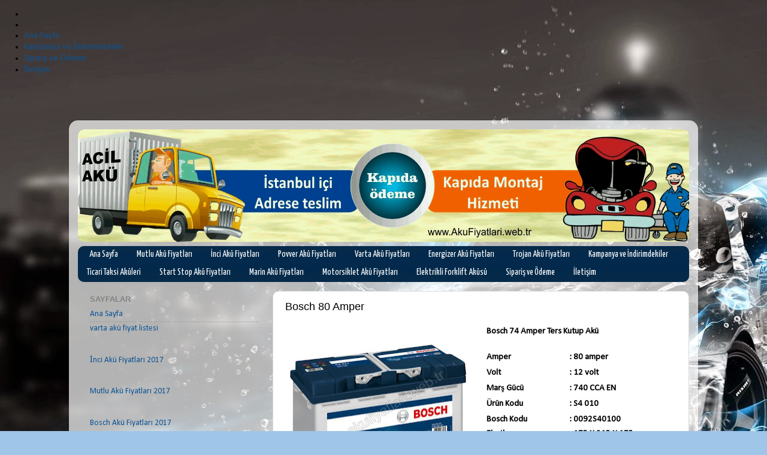

--- FILE ---
content_type: text/html; charset=UTF-8
request_url: http://www.akufiyatlari.web.tr/2017/06/bosch-80-amper.html
body_size: 17417
content:
<!DOCTYPE html>
<html class='v2' dir='ltr' xmlns='http://www.w3.org/1999/xhtml' xmlns:b='http://www.google.com/2005/gml/b' xmlns:data='http://www.google.com/2005/gml/data' xmlns:expr='http://www.google.com/2005/gml/expr'>
<head>
<link href='https://www.blogger.com/static/v1/widgets/335934321-css_bundle_v2.css' rel='stylesheet' type='text/css'/>
<script>
  (function(i,s,o,g,r,a,m){i['GoogleAnalyticsObject']=r;i[r]=i[r]||function(){
  (i[r].q=i[r].q||[]).push(arguments)},i[r].l=1*new Date();a=s.createElement(o),
  m=s.getElementsByTagName(o)[0];a.async=1;a.src=g;m.parentNode.insertBefore(a,m)
  })(window,document,'script','https://www.google-analytics.com/analytics.js','ga');

  ga('create', 'UA-99879582-1', 'auto');
  ga('send', 'pageview');

</script>
<meta content='width=1100' name='viewport'/>
<meta content='text/html; charset=UTF-8' http-equiv='Content-Type'/>
<meta content='blogger' name='generator'/>
<link href='http://www.akufiyatlari.web.tr/favicon.ico' rel='icon' type='image/x-icon'/>
<link href='http://www.akufiyatlari.web.tr/2017/06/bosch-80-amper.html' rel='canonical'/>
<link rel="alternate" type="application/atom+xml" title="Akü Fiyatları - Atom" href="http://www.akufiyatlari.web.tr/feeds/posts/default" />
<link rel="alternate" type="application/rss+xml" title="Akü Fiyatları - RSS" href="http://www.akufiyatlari.web.tr/feeds/posts/default?alt=rss" />
<link rel="service.post" type="application/atom+xml" title="Akü Fiyatları - Atom" href="https://www.blogger.com/feeds/1845122200044403738/posts/default" />

<link rel="alternate" type="application/atom+xml" title="Akü Fiyatları - Atom" href="http://www.akufiyatlari.web.tr/feeds/854753582277641922/comments/default" />
<!--Can't find substitution for tag [blog.ieCssRetrofitLinks]-->
<link href='https://blogger.googleusercontent.com/img/b/R29vZ2xl/AVvXsEjqmHiNv3gR5LxEqpFCFW8B_z2nGHbVn30tsGJeWeFwwLlESpzpmJTtMOgNiMBTHUytGV2RH92H9-7AIDAJZQLFCo5gxZp9y651nb7HNB_Trucch2v1kosurKna9QvuU33_n6YXnemOmZo/s320/bosch-80-amper-s4-serisi.jpg' rel='image_src'/>
<meta content='bosch 80 amper' name='description'/>
<meta content='http://www.akufiyatlari.web.tr/2017/06/bosch-80-amper.html' property='og:url'/>
<meta content='Bosch 80 Amper ' property='og:title'/>
<meta content='bosch 80 amper' property='og:description'/>
<meta content='https://blogger.googleusercontent.com/img/b/R29vZ2xl/AVvXsEjqmHiNv3gR5LxEqpFCFW8B_z2nGHbVn30tsGJeWeFwwLlESpzpmJTtMOgNiMBTHUytGV2RH92H9-7AIDAJZQLFCo5gxZp9y651nb7HNB_Trucch2v1kosurKna9QvuU33_n6YXnemOmZo/w1200-h630-p-k-no-nu/bosch-80-amper-s4-serisi.jpg' property='og:image'/>
<title>
Akü Fiyatları: Bosch 80 Amper 
</title>
<style type='text/css'>@font-face{font-family:'Calibri';font-style:normal;font-weight:400;font-display:swap;src:url(//fonts.gstatic.com/l/font?kit=J7afnpV-BGlaFfdAhLEY67FIEjg&skey=a1029226f80653a8&v=v15)format('woff2');unicode-range:U+0000-00FF,U+0131,U+0152-0153,U+02BB-02BC,U+02C6,U+02DA,U+02DC,U+0304,U+0308,U+0329,U+2000-206F,U+20AC,U+2122,U+2191,U+2193,U+2212,U+2215,U+FEFF,U+FFFD;}@font-face{font-family:'Yanone Kaffeesatz';font-style:normal;font-weight:400;font-display:swap;src:url(//fonts.gstatic.com/s/yanonekaffeesatz/v32/3y9I6aknfjLm_3lMKjiMgmUUYBs04aUXNxt9gW2LIfto9tWZemGKKHD0VTtItvI.woff2)format('woff2');unicode-range:U+0460-052F,U+1C80-1C8A,U+20B4,U+2DE0-2DFF,U+A640-A69F,U+FE2E-FE2F;}@font-face{font-family:'Yanone Kaffeesatz';font-style:normal;font-weight:400;font-display:swap;src:url(//fonts.gstatic.com/s/yanonekaffeesatz/v32/3y9I6aknfjLm_3lMKjiMgmUUYBs04aUXNxt9gW2LIfto9tWZc2GKKHD0VTtItvI.woff2)format('woff2');unicode-range:U+0301,U+0400-045F,U+0490-0491,U+04B0-04B1,U+2116;}@font-face{font-family:'Yanone Kaffeesatz';font-style:normal;font-weight:400;font-display:swap;src:url(//fonts.gstatic.com/s/yanonekaffeesatz/v32/3y9I6aknfjLm_3lMKjiMgmUUYBs04aUXNxt9gW2LIfto9tWZC2GKKHD0VTtItvI.woff2)format('woff2');unicode-range:U+0302-0303,U+0305,U+0307-0308,U+0310,U+0312,U+0315,U+031A,U+0326-0327,U+032C,U+032F-0330,U+0332-0333,U+0338,U+033A,U+0346,U+034D,U+0391-03A1,U+03A3-03A9,U+03B1-03C9,U+03D1,U+03D5-03D6,U+03F0-03F1,U+03F4-03F5,U+2016-2017,U+2034-2038,U+203C,U+2040,U+2043,U+2047,U+2050,U+2057,U+205F,U+2070-2071,U+2074-208E,U+2090-209C,U+20D0-20DC,U+20E1,U+20E5-20EF,U+2100-2112,U+2114-2115,U+2117-2121,U+2123-214F,U+2190,U+2192,U+2194-21AE,U+21B0-21E5,U+21F1-21F2,U+21F4-2211,U+2213-2214,U+2216-22FF,U+2308-230B,U+2310,U+2319,U+231C-2321,U+2336-237A,U+237C,U+2395,U+239B-23B7,U+23D0,U+23DC-23E1,U+2474-2475,U+25AF,U+25B3,U+25B7,U+25BD,U+25C1,U+25CA,U+25CC,U+25FB,U+266D-266F,U+27C0-27FF,U+2900-2AFF,U+2B0E-2B11,U+2B30-2B4C,U+2BFE,U+3030,U+FF5B,U+FF5D,U+1D400-1D7FF,U+1EE00-1EEFF;}@font-face{font-family:'Yanone Kaffeesatz';font-style:normal;font-weight:400;font-display:swap;src:url(//fonts.gstatic.com/s/yanonekaffeesatz/v32/3y9I6aknfjLm_3lMKjiMgmUUYBs04aUXNxt9gW2LIfto9tWZGWGKKHD0VTtItvI.woff2)format('woff2');unicode-range:U+0001-000C,U+000E-001F,U+007F-009F,U+20DD-20E0,U+20E2-20E4,U+2150-218F,U+2190,U+2192,U+2194-2199,U+21AF,U+21E6-21F0,U+21F3,U+2218-2219,U+2299,U+22C4-22C6,U+2300-243F,U+2440-244A,U+2460-24FF,U+25A0-27BF,U+2800-28FF,U+2921-2922,U+2981,U+29BF,U+29EB,U+2B00-2BFF,U+4DC0-4DFF,U+FFF9-FFFB,U+10140-1018E,U+10190-1019C,U+101A0,U+101D0-101FD,U+102E0-102FB,U+10E60-10E7E,U+1D2C0-1D2D3,U+1D2E0-1D37F,U+1F000-1F0FF,U+1F100-1F1AD,U+1F1E6-1F1FF,U+1F30D-1F30F,U+1F315,U+1F31C,U+1F31E,U+1F320-1F32C,U+1F336,U+1F378,U+1F37D,U+1F382,U+1F393-1F39F,U+1F3A7-1F3A8,U+1F3AC-1F3AF,U+1F3C2,U+1F3C4-1F3C6,U+1F3CA-1F3CE,U+1F3D4-1F3E0,U+1F3ED,U+1F3F1-1F3F3,U+1F3F5-1F3F7,U+1F408,U+1F415,U+1F41F,U+1F426,U+1F43F,U+1F441-1F442,U+1F444,U+1F446-1F449,U+1F44C-1F44E,U+1F453,U+1F46A,U+1F47D,U+1F4A3,U+1F4B0,U+1F4B3,U+1F4B9,U+1F4BB,U+1F4BF,U+1F4C8-1F4CB,U+1F4D6,U+1F4DA,U+1F4DF,U+1F4E3-1F4E6,U+1F4EA-1F4ED,U+1F4F7,U+1F4F9-1F4FB,U+1F4FD-1F4FE,U+1F503,U+1F507-1F50B,U+1F50D,U+1F512-1F513,U+1F53E-1F54A,U+1F54F-1F5FA,U+1F610,U+1F650-1F67F,U+1F687,U+1F68D,U+1F691,U+1F694,U+1F698,U+1F6AD,U+1F6B2,U+1F6B9-1F6BA,U+1F6BC,U+1F6C6-1F6CF,U+1F6D3-1F6D7,U+1F6E0-1F6EA,U+1F6F0-1F6F3,U+1F6F7-1F6FC,U+1F700-1F7FF,U+1F800-1F80B,U+1F810-1F847,U+1F850-1F859,U+1F860-1F887,U+1F890-1F8AD,U+1F8B0-1F8BB,U+1F8C0-1F8C1,U+1F900-1F90B,U+1F93B,U+1F946,U+1F984,U+1F996,U+1F9E9,U+1FA00-1FA6F,U+1FA70-1FA7C,U+1FA80-1FA89,U+1FA8F-1FAC6,U+1FACE-1FADC,U+1FADF-1FAE9,U+1FAF0-1FAF8,U+1FB00-1FBFF;}@font-face{font-family:'Yanone Kaffeesatz';font-style:normal;font-weight:400;font-display:swap;src:url(//fonts.gstatic.com/s/yanonekaffeesatz/v32/3y9I6aknfjLm_3lMKjiMgmUUYBs04aUXNxt9gW2LIfto9tWZeGGKKHD0VTtItvI.woff2)format('woff2');unicode-range:U+0102-0103,U+0110-0111,U+0128-0129,U+0168-0169,U+01A0-01A1,U+01AF-01B0,U+0300-0301,U+0303-0304,U+0308-0309,U+0323,U+0329,U+1EA0-1EF9,U+20AB;}@font-face{font-family:'Yanone Kaffeesatz';font-style:normal;font-weight:400;font-display:swap;src:url(//fonts.gstatic.com/s/yanonekaffeesatz/v32/3y9I6aknfjLm_3lMKjiMgmUUYBs04aUXNxt9gW2LIfto9tWZeWGKKHD0VTtItvI.woff2)format('woff2');unicode-range:U+0100-02BA,U+02BD-02C5,U+02C7-02CC,U+02CE-02D7,U+02DD-02FF,U+0304,U+0308,U+0329,U+1D00-1DBF,U+1E00-1E9F,U+1EF2-1EFF,U+2020,U+20A0-20AB,U+20AD-20C0,U+2113,U+2C60-2C7F,U+A720-A7FF;}@font-face{font-family:'Yanone Kaffeesatz';font-style:normal;font-weight:400;font-display:swap;src:url(//fonts.gstatic.com/s/yanonekaffeesatz/v32/3y9I6aknfjLm_3lMKjiMgmUUYBs04aUXNxt9gW2LIfto9tWZd2GKKHD0VTtI.woff2)format('woff2');unicode-range:U+0000-00FF,U+0131,U+0152-0153,U+02BB-02BC,U+02C6,U+02DA,U+02DC,U+0304,U+0308,U+0329,U+2000-206F,U+20AC,U+2122,U+2191,U+2193,U+2212,U+2215,U+FEFF,U+FFFD;}</style>
<style id='page-skin-1' type='text/css'><!--
/*-----------------------------------------------
Blogger Template Style
Name:     Picture Window
Designer: Josh Peterson
URL:      www.noaesthetic.com
----------------------------------------------- */
/* Variable definitions
====================
<Variable name="keycolor" description="Main Color" type="color" default="#1a222a"/>
<Variable name="body.background" description="Body Background" type="background"
color="#9fc5e8" default="#111111 url(//themes.googleusercontent.com/image?id=1OACCYOE0-eoTRTfsBuX1NMN9nz599ufI1Jh0CggPFA_sK80AGkIr8pLtYRpNUKPmwtEa) repeat-x fixed top center"/>
<Group description="Page Text" selector="body">
<Variable name="body.font" description="Font" type="font"
default="normal normal 15px Arial, Tahoma, Helvetica, FreeSans, sans-serif"/>
<Variable name="body.text.color" description="Text Color" type="color" default="#333333"/>
</Group>
<Group description="Backgrounds" selector=".body-fauxcolumns-outer">
<Variable name="body.background.color" description="Outer Background" type="color" default="#296695"/>
<Variable name="header.background.color" description="Header Background" type="color" default="transparent"/>
<Variable name="post.background.color" description="Post Background" type="color" default="#ffffff"/>
</Group>
<Group description="Links" selector=".main-outer">
<Variable name="link.color" description="Link Color" type="color" default="#336699"/>
<Variable name="link.visited.color" description="Visited Color" type="color" default="#6699cc"/>
<Variable name="link.hover.color" description="Hover Color" type="color" default="#33aaff"/>
</Group>
<Group description="Blog Title" selector=".header h1">
<Variable name="header.font" description="Title Font" type="font"
default="normal normal 36px Arial, Tahoma, Helvetica, FreeSans, sans-serif"/>
<Variable name="header.text.color" description="Text Color" type="color" default="#ffffff" />
</Group>
<Group description="Tabs Text" selector=".tabs-inner .widget li a">
<Variable name="tabs.font" description="Font" type="font"
default="normal normal 15px Arial, Tahoma, Helvetica, FreeSans, sans-serif"/>
<Variable name="tabs.text.color" description="Text Color" type="color" default="#ffffff"/>
<Variable name="tabs.selected.text.color" description="Selected Color" type="color" default="#0b5394"/>
</Group>
<Group description="Tabs Background" selector=".tabs-outer .PageList">
<Variable name="tabs.background.color" description="Background Color" type="color" default="transparent"/>
<Variable name="tabs.selected.background.color" description="Selected Color" type="color" default="transparent"/>
<Variable name="tabs.separator.color" description="Separator Color" type="color" default="transparent"/>
</Group>
<Group description="Post Title" selector="h3.post-title, .comments h4">
<Variable name="post.title.font" description="Title Font" type="font"
default="normal normal 18px Arial, Tahoma, Helvetica, FreeSans, sans-serif"/>
</Group>
<Group description="Date Header" selector=".date-header">
<Variable name="date.header.color" description="Text Color" type="color" default="#000000"/>
</Group>
<Group description="Post" selector=".post">
<Variable name="post.footer.text.color" description="Footer Text Color" type="color" default="#999999"/>
<Variable name="post.border.color" description="Border Color" type="color" default="#dddddd"/>
</Group>
<Group description="Gadgets" selector="h2">
<Variable name="widget.title.font" description="Title Font" type="font"
default="bold normal 13px Arial, Tahoma, Helvetica, FreeSans, sans-serif"/>
<Variable name="widget.title.text.color" description="Title Color" type="color" default="#888888"/>
</Group>
<Group description="Footer" selector=".footer-outer">
<Variable name="footer.text.color" description="Text Color" type="color" default="#cccccc"/>
<Variable name="footer.widget.title.text.color" description="Gadget Title Color" type="color" default="#aaaaaa"/>
</Group>
<Group description="Footer Links" selector=".footer-outer">
<Variable name="footer.link.color" description="Link Color" type="color" default="#99ccee"/>
<Variable name="footer.link.visited.color" description="Visited Color" type="color" default="#77aaee"/>
<Variable name="footer.link.hover.color" description="Hover Color" type="color" default="#33aaff"/>
</Group>
<Variable name="content.margin" description="Content Margin Top" type="length" default="20px"/>
<Variable name="content.padding" description="Content Padding" type="length" default="0"/>
<Variable name="content.background" description="Content Background" type="background"
default="transparent none repeat scroll top left"/>
<Variable name="content.border.radius" description="Content Border Radius" type="length" default="0"/>
<Variable name="content.shadow.spread" description="Content Shadow Spread" type="length" default="0"/>
<Variable name="header.padding" description="Header Padding" type="length" default="0"/>
<Variable name="header.background.gradient" description="Header Gradient" type="url"
default="none"/>
<Variable name="header.border.radius" description="Header Border Radius" type="length" default="0"/>
<Variable name="main.border.radius.top" description="Main Border Radius" type="length" default="20px"/>
<Variable name="footer.border.radius.top" description="Footer Border Radius Top" type="length" default="0"/>
<Variable name="footer.border.radius.bottom" description="Footer Border Radius Bottom" type="length" default="20px"/>
<Variable name="region.shadow.spread" description="Main and Footer Shadow Spread" type="length" default="3px"/>
<Variable name="region.shadow.offset" description="Main and Footer Shadow Offset" type="length" default="1px"/>
<Variable name="tabs.background.gradient" description="Tab Background Gradient" type="url" default="none"/>
<Variable name="tab.selected.background.gradient" description="Selected Tab Background" type="url"
default="url(//www.blogblog.com/1kt/transparent/white80.png)"/>
<Variable name="tab.background" description="Tab Background" type="background"
default="transparent url(//www.blogblog.com/1kt/transparent/black50.png) repeat scroll top left"/>
<Variable name="tab.border.radius" description="Tab Border Radius" type="length" default="10px" />
<Variable name="tab.first.border.radius" description="First Tab Border Radius" type="length" default="10px" />
<Variable name="tabs.border.radius" description="Tabs Border Radius" type="length" default="0" />
<Variable name="tabs.spacing" description="Tab Spacing" type="length" default=".25em"/>
<Variable name="tabs.margin.bottom" description="Tab Margin Bottom" type="length" default="0"/>
<Variable name="tabs.margin.sides" description="Tab Margin Sides" type="length" default="20px"/>
<Variable name="main.background" description="Main Background" type="background"
default="transparent url(//www.blogblog.com/1kt/transparent/white80.png) repeat scroll top left"/>
<Variable name="main.padding.sides" description="Main Padding Sides" type="length" default="20px"/>
<Variable name="footer.background" description="Footer Background" type="background"
default="transparent url(//www.blogblog.com/1kt/transparent/black50.png) repeat scroll top left"/>
<Variable name="post.margin.sides" description="Post Margin Sides" type="length" default="-20px"/>
<Variable name="post.border.radius" description="Post Border Radius" type="length" default="5px"/>
<Variable name="widget.title.text.transform" description="Widget Title Text Transform" type="string" default="uppercase"/>
<Variable name="mobile.background.overlay" description="Mobile Background Overlay" type="string"
default="transparent none repeat scroll top left"/>
<Variable name="startSide" description="Side where text starts in blog language" type="automatic" default="left"/>
<Variable name="endSide" description="Side where text ends in blog language" type="automatic" default="right"/>
*/
/* Content
----------------------------------------------- */
body {
font: normal normal 15px Calibri;
color: #000000;
background: #9fc5e8 url(http://2.bp.blogspot.com/-bhd1PSQMoGI/UvfvuJEwqXI/AAAAAAAABYI/hn--vsfx4IM/s0/1.jpg) repeat fixed top left;
}
html body .region-inner {
min-width: 0;
max-width: 100%;
width: auto;
}
.content-outer {
font-size: 90%;
}
a:link {
text-decoration:none;
color: #0b5394;
}
a:visited {
text-decoration:none;
color: #c95f5f;
}
a:hover {
text-decoration:underline;
color: #ff2a3c;
}
.content-outer {
background: transparent url(//www.blogblog.com/1kt/transparent/white80.png) repeat scroll top left;
-moz-border-radius: 15px;
-webkit-border-radius: 15px;
-goog-ms-border-radius: 15px;
border-radius: 15px;
-moz-box-shadow: 0 0 3px rgba(0, 0, 0, .15);
-webkit-box-shadow: 0 0 3px rgba(0, 0, 0, .15);
-goog-ms-box-shadow: 0 0 3px rgba(0, 0, 0, .15);
box-shadow: 0 0 3px rgba(0, 0, 0, .15);
margin: 30px auto;
}
.content-inner {
padding: 15px;
}
/* Header
----------------------------------------------- */
.header-outer {
background: #a6a6a6 url(//www.blogblog.com/1kt/transparent/header_gradient_shade.png) repeat-x scroll top left;
_background-image: none;
color: #ffffff;
-moz-border-radius: 10px;
-webkit-border-radius: 10px;
-goog-ms-border-radius: 10px;
border-radius: 10px;
}
.Header img, .Header #header-inner {
-moz-border-radius: 10px;
-webkit-border-radius: 10px;
-goog-ms-border-radius: 10px;
border-radius: 10px;
}
.header-inner .Header .titlewrapper,
.header-inner .Header .descriptionwrapper {
padding-left: 30px;
padding-right: 30px;
}
.Header h1 {
font: normal normal 36px Arial, Tahoma, Helvetica, FreeSans, sans-serif;
text-shadow: 1px 1px 3px rgba(0, 0, 0, 0.3);
}
.Header h1 a {
color: #ffffff;
}
.Header .description {
font-size: 130%;
}
/* Tabs
----------------------------------------------- */
.tabs-inner {
margin: .5em 0 0;
padding: 0;
}
.tabs-inner .section {
margin: 0;
}
.tabs-inner .widget ul {
padding: 0;
background: #032a4c url(//www.blogblog.com/1kt/transparent/tabs_gradient_shade.png) repeat scroll bottom;
-moz-border-radius: 10px;
-webkit-border-radius: 10px;
-goog-ms-border-radius: 10px;
border-radius: 10px;
}
.tabs-inner .widget li {
border: none;
}
.tabs-inner .widget li a {
display: inline-block;
padding: .5em 1em;
margin-right: 0;
color: #ffffff;
font: normal normal 15px Yanone Kaffeesatz;
-moz-border-radius: 0 0 0 0;
-webkit-border-top-left-radius: 0;
-webkit-border-top-right-radius: 0;
-goog-ms-border-radius: 0 0 0 0;
border-radius: 0 0 0 0;
background: transparent none no-repeat scroll top left;
border-right: 1px solid transparent;
}
.tabs-inner .widget li:first-child a {
padding-left: 1.25em;
-moz-border-radius-topleft: 10px;
-moz-border-radius-bottomleft: 10px;
-webkit-border-top-left-radius: 10px;
-webkit-border-bottom-left-radius: 10px;
-goog-ms-border-top-left-radius: 10px;
-goog-ms-border-bottom-left-radius: 10px;
border-top-left-radius: 10px;
border-bottom-left-radius: 10px;
}
.tabs-inner .widget li.selected a,
.tabs-inner .widget li a:hover {
position: relative;
z-index: 1;
background: #3d85c6 url(//www.blogblog.com/1kt/transparent/tabs_gradient_shade.png) repeat scroll bottom;
color: #0b5394;
-moz-box-shadow: 0 0 0 rgba(0, 0, 0, .15);
-webkit-box-shadow: 0 0 0 rgba(0, 0, 0, .15);
-goog-ms-box-shadow: 0 0 0 rgba(0, 0, 0, .15);
box-shadow: 0 0 0 rgba(0, 0, 0, .15);
}
/* Headings
----------------------------------------------- */
h2 {
font: bold normal 13px Arial, Tahoma, Helvetica, FreeSans, sans-serif;
text-transform: uppercase;
color: #828282;
margin: .5em 0;
}
/* Main
----------------------------------------------- */
.main-outer {
background: transparent none repeat scroll top center;
-moz-border-radius: 0 0 0 0;
-webkit-border-top-left-radius: 0;
-webkit-border-top-right-radius: 0;
-webkit-border-bottom-left-radius: 0;
-webkit-border-bottom-right-radius: 0;
-goog-ms-border-radius: 0 0 0 0;
border-radius: 0 0 0 0;
-moz-box-shadow: 0 0 0 rgba(0, 0, 0, .15);
-webkit-box-shadow: 0 0 0 rgba(0, 0, 0, .15);
-goog-ms-box-shadow: 0 0 0 rgba(0, 0, 0, .15);
box-shadow: 0 0 0 rgba(0, 0, 0, .15);
}
.main-inner {
padding: 15px 5px 20px;
}
.main-inner .column-center-inner {
padding: 0 0;
}
.main-inner .column-left-inner {
padding-left: 0;
}
.main-inner .column-right-inner {
padding-right: 0;
}
/* Posts
----------------------------------------------- */
h3.post-title {
margin: 0;
font: normal normal 18px Arial, Tahoma, Helvetica, FreeSans, sans-serif;
}
.comments h4 {
margin: 1em 0 0;
font: normal normal 18px Arial, Tahoma, Helvetica, FreeSans, sans-serif;
}
.date-header span {
color: #999999;
}
.post-outer {
background-color: #ffffff;
border: solid 1px #dbdbdb;
-moz-border-radius: 10px;
-webkit-border-radius: 10px;
border-radius: 10px;
-goog-ms-border-radius: 10px;
padding: 15px 20px;
margin: 0 -20px 20px;
}
.post-body {
line-height: 1.4;
font-size: 110%;
position: relative;
}
.post-header {
margin: 0 0 1.5em;
color: #949494;
line-height: 1.6;
}
.post-footer {
margin: .5em 0 0;
color: #949494;
line-height: 1.6;
}
#blog-pager {
font-size: 140%
}
#comments .comment-author {
padding-top: 1.5em;
border-top: dashed 1px #ccc;
border-top: dashed 1px rgba(128, 128, 128, .5);
background-position: 0 1.5em;
}
#comments .comment-author:first-child {
padding-top: 0;
border-top: none;
}
.avatar-image-container {
margin: .2em 0 0;
}
/* Comments
----------------------------------------------- */
.comments .comments-content .icon.blog-author {
background-repeat: no-repeat;
background-image: url([data-uri]);
}
.comments .comments-content .loadmore a {
border-top: 1px solid #ff2a3c;
border-bottom: 1px solid #ff2a3c;
}
.comments .continue {
border-top: 2px solid #ff2a3c;
}
/* Widgets
----------------------------------------------- */
.widget ul, .widget #ArchiveList ul.flat {
padding: 0;
list-style: none;
}
.widget ul li, .widget #ArchiveList ul.flat li {
border-top: dashed 1px #ccc;
border-top: dashed 1px rgba(128, 128, 128, .5);
}
.widget ul li:first-child, .widget #ArchiveList ul.flat li:first-child {
border-top: none;
}
.widget .post-body ul {
list-style: disc;
}
.widget .post-body ul li {
border: none;
}
/* Footer
----------------------------------------------- */
.footer-outer {
color:#000000;
background: transparent url(//www.blogblog.com/1kt/transparent/black50.png) repeat scroll top left;
-moz-border-radius: 10px 10px 10px 10px;
-webkit-border-top-left-radius: 10px;
-webkit-border-top-right-radius: 10px;
-webkit-border-bottom-left-radius: 10px;
-webkit-border-bottom-right-radius: 10px;
-goog-ms-border-radius: 10px 10px 10px 10px;
border-radius: 10px 10px 10px 10px;
-moz-box-shadow: 0 0 0 rgba(0, 0, 0, .15);
-webkit-box-shadow: 0 0 0 rgba(0, 0, 0, .15);
-goog-ms-box-shadow: 0 0 0 rgba(0, 0, 0, .15);
box-shadow: 0 0 0 rgba(0, 0, 0, .15);
}
.footer-inner {
padding: 10px 5px 20px;
}
.footer-outer a {
color: #03213d;
}
.footer-outer a:visited {
color: #134f5c;
}
.footer-outer a:hover {
color: #ff2a3c;
}
.footer-outer .widget h2 {
color: #a6a6a6;
}
/* Mobile
----------------------------------------------- */
html body.mobile {
height: auto;
}
html body.mobile {
min-height: 480px;
background-size: 100% auto;
}
.mobile .body-fauxcolumn-outer {
background: transparent none repeat scroll top left;
}
html .mobile .mobile-date-outer, html .mobile .blog-pager {
border-bottom: none;
background: transparent none repeat scroll top center;
margin-bottom: 10px;
}
.mobile .date-outer {
background: transparent none repeat scroll top center;
}
.mobile .header-outer, .mobile .main-outer,
.mobile .post-outer, .mobile .footer-outer {
-moz-border-radius: 0;
-webkit-border-radius: 0;
-goog-ms-border-radius: 0;
border-radius: 0;
}
.mobile .content-outer,
.mobile .main-outer,
.mobile .post-outer {
background: inherit;
border: none;
}
.mobile .content-outer {
font-size: 100%;
}
.mobile-link-button {
background-color: #0b5394;
}
.mobile-link-button a:link, .mobile-link-button a:visited {
color: #ffffff;
}
.mobile-index-contents {
color: #000000;
}
.mobile .tabs-inner .PageList .widget-content {
background: #3d85c6 url(//www.blogblog.com/1kt/transparent/tabs_gradient_shade.png) repeat scroll bottom;
color: #0b5394;
}
.mobile .tabs-inner .PageList .widget-content .pagelist-arrow {
border-left: 1px solid transparent;
}

--></style>
<style id='template-skin-1' type='text/css'><!--
body {
min-width: 1050px;
}
.content-outer, .content-fauxcolumn-outer, .region-inner {
min-width: 1050px;
max-width: 1050px;
_width: 1050px;
}
.main-inner .columns {
padding-left: 325px;
padding-right: 0px;
}
.main-inner .fauxcolumn-center-outer {
left: 325px;
right: 0px;
/* IE6 does not respect left and right together */
_width: expression(this.parentNode.offsetWidth -
parseInt("325px") -
parseInt("0px") + 'px');
}
.main-inner .fauxcolumn-left-outer {
width: 325px;
}
.main-inner .fauxcolumn-right-outer {
width: 0px;
}
.main-inner .column-left-outer {
width: 325px;
right: 100%;
margin-left: -325px;
}
.main-inner .column-right-outer {
width: 0px;
margin-right: -0px;
}
#layout {
min-width: 0;
}
#layout .content-outer {
min-width: 0;
width: 800px;
}
#layout .region-inner {
min-width: 0;
width: auto;
}
--></style>
<script type='text/javascript'>
        (function(i,s,o,g,r,a,m){i['GoogleAnalyticsObject']=r;i[r]=i[r]||function(){
        (i[r].q=i[r].q||[]).push(arguments)},i[r].l=1*new Date();a=s.createElement(o),
        m=s.getElementsByTagName(o)[0];a.async=1;a.src=g;m.parentNode.insertBefore(a,m)
        })(window,document,'script','https://www.google-analytics.com/analytics.js','ga');
        ga('create', 'UA-99879582-1', 'auto', 'blogger');
        ga('blogger.send', 'pageview');
      </script>
<script type='text/javascript'>
      var switchTo5x=true;</script>
<script src='http://w.sharethis.com/button/buttons.js' type='text/javascript'></script>
<script type='text/javascript'>
      stLight.options({publisher: "ab0ca80d-f3e2-4a23-96ba-c400631a4619", doNotHash: false, doNotCopy: false, hashAddressBar: false});</script>
<link href='http://helplogger.googlecode.com/svn/trunk/html/[helplogger.blogspot.com]Fixed Fade Out Menu.css' rel='stylesheet'/>
<script src='http://helplogger.googlecode.com/svn/trunk/html/[helplogger.blogspot.com]jquery-1.3.2.js' type='text/javascript'></script>
<script type='text/javascript'>
      $(function() { $(window).scroll(function(){ var scrollTop = $(window).scrollTop(); if(scrollTop != 0) $('#nav').stop().animate({'opacity':'0.2'},400); else $('#nav').stop().animate({'opacity':'1'},400); }); $('#nav').hover( function (e) { var scrollTop = $(window).scrollTop(); if(scrollTop != 0){ $('#nav').stop().animate({'opacity':'1'},400); } }, function (e) { var scrollTop = $(window).scrollTop(); if(scrollTop != 0){ $('#nav').stop().animate({'opacity':'0.2'},400); } } ); }); </script>
<link href='https://www.blogger.com/dyn-css/authorization.css?targetBlogID=1845122200044403738&amp;zx=30f016ce-7e49-4704-8a18-18ac8a055e95' media='none' onload='if(media!=&#39;all&#39;)media=&#39;all&#39;' rel='stylesheet'/><noscript><link href='https://www.blogger.com/dyn-css/authorization.css?targetBlogID=1845122200044403738&amp;zx=30f016ce-7e49-4704-8a18-18ac8a055e95' rel='stylesheet'/></noscript>
<meta name='google-adsense-platform-account' content='ca-host-pub-1556223355139109'/>
<meta name='google-adsense-platform-domain' content='blogspot.com'/>

</head>
<div id='nav'>
<ul>
<li>
<a class='top' href='#top'>
<span></span>
</a>
</li>
<li>
<a class='bottom' href='#bottom'>
<span></span>
</a>
</li>
<li>
<a href='http://www.akufiyatlari.web.tr/'>
<span>
            Ana Sayfa
          </span>
</a>
</li>
<li>
<a href='http://www.akufiyatlari.web.tr/p/kampanya-ve-indirimdekiler.html'>
<span>
            Kampanya ve İndirimdekiler
          </span>
</a>
</li>
<li>
<a href='http://www.akufiyatlari.web.tr/p/siparis-ve-odeme.html'>
<span>
            Sipariş ve Ödeme
          </span>
</a>
</li>
<li>
<a href='http://www.akufiyatlari.web.tr/p/iletisim.html'>
<span>
            İletişim
          </span>
</a>
</li>
</ul>
</div>
<div id='top'></div>
<div class='desc'></div>
<div id='bottom'></div>
<div class='scroll'></div>
<body class='loading'>
<div class='navbar no-items section' id='navbar'>
</div>
<div class='body-fauxcolumns'>
<div class='fauxcolumn-outer body-fauxcolumn-outer'>
<div class='cap-top'>
<div class='cap-left'></div>
<div class='cap-right'></div>
</div>
<div class='fauxborder-left'>
<div class='fauxborder-right'></div>
<div class='fauxcolumn-inner'>
</div>
</div>
<div class='cap-bottom'>
<div class='cap-left'></div>
<div class='cap-right'></div>
</div>
</div>
</div>
<div class='content'>
<div class='content-fauxcolumns'>
<div class='fauxcolumn-outer content-fauxcolumn-outer'>
<div class='cap-top'>
<div class='cap-left'></div>
<div class='cap-right'></div>
</div>
<div class='fauxborder-left'>
<div class='fauxborder-right'></div>
<div class='fauxcolumn-inner'>
</div>
</div>
<div class='cap-bottom'>
<div class='cap-left'></div>
<div class='cap-right'></div>
</div>
</div>
</div>
<div class='content-outer'>
<div class='content-cap-top cap-top'>
<div class='cap-left'></div>
<div class='cap-right'></div>
</div>
<div class='fauxborder-left content-fauxborder-left'>
<div class='fauxborder-right content-fauxborder-right'></div>
<div class='content-inner'>
<header>
<div class='header-outer'>
<div class='header-cap-top cap-top'>
<div class='cap-left'></div>
<div class='cap-right'></div>
</div>
<div class='fauxborder-left header-fauxborder-left'>
<div class='fauxborder-right header-fauxborder-right'></div>
<div class='region-inner header-inner'>
<div class='header section' id='header'><div class='widget Header' data-version='1' id='Header1'>
<div id='header-inner'>
<a href='http://www.akufiyatlari.web.tr/' style='display: block'>
<img alt='Akü Fiyatları' height='188px; ' id='Header1_headerimg' src='https://blogger.googleusercontent.com/img/b/R29vZ2xl/AVvXsEjX9HNjuo5oQOyXTqGM8dqF2KAtwPYk2ienqCrleZnL35dKY6-seP2T1ZxW8Rgq7qY67_b4qDpk7UpV1d3ZKccK9WkysPeD82YINzMUPc_7A4-C3sYAkd1F9HhJ9WbnP-DNl9FQcQHkHIs/s1600/kafa5.gif' style='display: block' width='1050px; '/>
</a>
</div>
</div></div>
</div>
</div>
<div class='header-cap-bottom cap-bottom'>
<div class='cap-left'></div>
<div class='cap-right'></div>
</div>
</div>
</header>
<div class='tabs-outer'>
<div class='tabs-cap-top cap-top'>
<div class='cap-left'></div>
<div class='cap-right'></div>
</div>
<div class='fauxborder-left tabs-fauxborder-left'>
<div class='fauxborder-right tabs-fauxborder-right'></div>
<div class='region-inner tabs-inner'>
<div class='tabs section' id='crosscol'><div class='widget PageList' data-version='1' id='PageList1'>
<h2>
Sayfalar
</h2>
<div class='widget-content'>
<ul>
<li>
<a href='http://www.akufiyatlari.web.tr/'>
Ana Sayfa
</a>
</li>
<li>
<a href='http://www.akufiyatlari.web.tr/p/mutlu-aku-fiyatlar.html'>
Mutlu Akü Fiyatları
</a>
</li>
<li>
<a href='http://www.akufiyatlari.web.tr/p/inci-aku-fiyatlar.html'>
İnci Akü Fiyatları
</a>
</li>
<li>
<a href='http://www.akufiyatlari.web.tr/p/povver-aku-fiyatlar.html'>
Povver Akü Fiyatları
</a>
</li>
<li>
<a href='http://www.akufiyatlari.web.tr/p/varta-aku-fiyatlar.html'>
Varta Akü Fiyatları
</a>
</li>
<li>
<a href='http://www.akufiyatlari.web.tr/p/energizer-aku-fiyatlar.html'>
Energizer Akü Fiyatları
</a>
</li>
<li>
<a href='http://www.akufiyatlari.web.tr/p/trojan-aku-fiyatlar_4.html'>
Trojan Akü Fiyatları
</a>
</li>
<li>
<a href='http://www.akufiyatlari.web.tr/p/kampanya-ve-indirimdekiler.html'>
Kampanya ve İndirimdekiler
</a>
</li>
<li>
<a href='http://www.akufiyatlari.web.tr/p/ticari-taksi-serisi-akuler.html'>
Ticari Taksi Aküleri
</a>
</li>
<li>
<a href='http://www.akufiyatlari.web.tr/p/start-stop-serisi.html'>
Start Stop Akü Fiyatları
</a>
</li>
<li>
<a href='http://www.akufiyatlari.web.tr/p/marin-aku-fiyatlar.html'>
Marin Akü Fiyatları
</a>
</li>
<li>
<a href='http://www.akufiyatlari.web.tr/p/motorsiklet-aku-fiyatlar.html'>
Motorsiklet Akü Fiyatları
</a>
</li>
<li>
<a href='http://www.akufiyatlari.web.tr/p/elektrikli-forklift-akusu.html'>
Elektrikli Forklift Aküsü
</a>
</li>
<li>
<a href='http://www.akufiyatlari.web.tr/p/siparis-ve-odeme.html'>
Sipariş ve Ödeme
</a>
</li>
<li>
<a href='http://www.akufiyatlari.web.tr/p/iletisim.html'>
İletişim
</a>
</li>
</ul>
<div class='clear'></div>
</div>
</div></div>
<div class='tabs no-items section' id='crosscol-overflow'></div>
</div>
</div>
<div class='tabs-cap-bottom cap-bottom'>
<div class='cap-left'></div>
<div class='cap-right'></div>
</div>
</div>
<div class='main-outer'>
<div class='main-cap-top cap-top'>
<div class='cap-left'></div>
<div class='cap-right'></div>
</div>
<div class='fauxborder-left main-fauxborder-left'>
<div class='fauxborder-right main-fauxborder-right'></div>
<div class='region-inner main-inner'>
<div class='columns fauxcolumns'>
<div class='fauxcolumn-outer fauxcolumn-center-outer'>
<div class='cap-top'>
<div class='cap-left'></div>
<div class='cap-right'></div>
</div>
<div class='fauxborder-left'>
<div class='fauxborder-right'></div>
<div class='fauxcolumn-inner'>
</div>
</div>
<div class='cap-bottom'>
<div class='cap-left'></div>
<div class='cap-right'></div>
</div>
</div>
<div class='fauxcolumn-outer fauxcolumn-left-outer'>
<div class='cap-top'>
<div class='cap-left'></div>
<div class='cap-right'></div>
</div>
<div class='fauxborder-left'>
<div class='fauxborder-right'></div>
<div class='fauxcolumn-inner'>
</div>
</div>
<div class='cap-bottom'>
<div class='cap-left'></div>
<div class='cap-right'></div>
</div>
</div>
<div class='fauxcolumn-outer fauxcolumn-right-outer'>
<div class='cap-top'>
<div class='cap-left'></div>
<div class='cap-right'></div>
</div>
<div class='fauxborder-left'>
<div class='fauxborder-right'></div>
<div class='fauxcolumn-inner'>
</div>
</div>
<div class='cap-bottom'>
<div class='cap-left'></div>
<div class='cap-right'></div>
</div>
</div>
<!-- corrects IE6 width calculation -->
<div class='columns-inner'>
<div class='column-center-outer'>
<div class='column-center-inner'>
<div class='main section' id='main'><div class='widget Blog' data-version='1' id='Blog1'>
<div class='blog-posts hfeed'>
<!--Can't find substitution for tag [defaultAdStart]-->

                                        <div class="date-outer">
                                      

                                        <div class="date-posts">
                                      
<div class='post-outer'>
<div class='post hentry' itemprop='blogPost' itemscope='itemscope' itemtype='http://schema.org/BlogPosting'>
<meta content='https://blogger.googleusercontent.com/img/b/R29vZ2xl/AVvXsEjqmHiNv3gR5LxEqpFCFW8B_z2nGHbVn30tsGJeWeFwwLlESpzpmJTtMOgNiMBTHUytGV2RH92H9-7AIDAJZQLFCo5gxZp9y651nb7HNB_Trucch2v1kosurKna9QvuU33_n6YXnemOmZo/s320/bosch-80-amper-s4-serisi.jpg' itemprop='image_url'/>
<meta content='1845122200044403738' itemprop='blogId'/>
<meta content='854753582277641922' itemprop='postId'/>
<a name='854753582277641922'></a>
<h3 class='post-title entry-title' itemprop='name'>
Bosch 80 Amper 
</h3>
<div class='post-header'>
<div class='post-header-line-1'></div>
</div>
<div class='post-body entry-content' id='post-body-854753582277641922' itemprop='articleBody'>
<div class="separator" style="clear: both; text-align: center;">
<a href="https://blogger.googleusercontent.com/img/b/R29vZ2xl/AVvXsEjqmHiNv3gR5LxEqpFCFW8B_z2nGHbVn30tsGJeWeFwwLlESpzpmJTtMOgNiMBTHUytGV2RH92H9-7AIDAJZQLFCo5gxZp9y651nb7HNB_Trucch2v1kosurKna9QvuU33_n6YXnemOmZo/s1600/bosch-80-amper-s4-serisi.jpg" imageanchor="1" style="clear: left; float: left; margin-bottom: 1em; margin-right: 1em;"><img alt="" border="0" data-original-height="929" data-original-width="1013" height="293" src="https://blogger.googleusercontent.com/img/b/R29vZ2xl/AVvXsEjqmHiNv3gR5LxEqpFCFW8B_z2nGHbVn30tsGJeWeFwwLlESpzpmJTtMOgNiMBTHUytGV2RH92H9-7AIDAJZQLFCo5gxZp9y651nb7HNB_Trucch2v1kosurKna9QvuU33_n6YXnemOmZo/s320/bosch-80-amper-s4-serisi.jpg" title="bosch-80-amper-s4-serisi" width="320" /></a></div>
<table border="0" cellspacing="0" cols="2" frame="VOID" rules="NONE" style="text-align: right;">
 <colgroup><col width="138"></col><col width="143"></col></colgroup>
 <tbody>
<tr>
   <td align="LEFT" colspan="2" height="39" valign="TOP" width="281"><b>Bosch 74 Amper Ters Kutup Akü</b></td>
   </tr>
<tr>
   <td align="LEFT" height="24"><b>Amper</b></td>
   <td align="LEFT"><b>: 80 amper</b></td>
  </tr>
<tr>
   <td align="LEFT" height="24"><b>Volt</b></td>
   <td align="LEFT"><b>: 12 volt</b></td>
  </tr>
<tr>
   <td align="LEFT" height="24"><b>Marş Gücü</b></td>
   <td align="LEFT"><b>: 740 CCA EN</b></td>
  </tr>
<tr>
   <td align="LEFT" height="24"><b>Ürün Kodu</b></td>
   <td align="LEFT"><b>: S4 010</b></td>
  </tr>
<tr>
   <td align="LEFT" height="24"><b>Bosch Kodu</b></td>
   <td align="LEFT"><b>: 0092S40100</b></td>
  </tr>
<tr>
   <td align="LEFT" height="37" valign="TOP"><b>Ebatlar</b></td>
   <td align="LEFT" valign="TOP"><b>: 175 X 315 X 175 mm<br />En-boy-yükseklik</b></td>
  </tr>
<tr>
   <td align="LEFT" colspan="2" height="48" rowspan="2" valign="TOP"><b>Sınıfı :&nbsp;</b><b style="text-align: right;">&nbsp;S4 serisi otomobil ve hafif ticari akü. Her segment ve sınıf araçlar için ideal.</b></td>
   </tr>
<tr>
   </tr>
<tr>
   <td align="LEFT" height="48" rowspan="2" valign="TOP"><b>295 TL.</b></td>
   <td align="LEFT"><b><br /></b></td>
  </tr>
<tr>
   <td align="LEFT"><b><br /></b></td>
  </tr>
<tr>
   <td align="LEFT" height="24"><b><br /></b></td>
   <td align="LEFT"><b><br /></b></td>
  </tr>
<tr>
   <td align="LEFT" height="48" rowspan="2" valign="TOP"><br /></td>
   <td align="LEFT"><b><br /></b></td>
  </tr>
<tr>
   <td align="LEFT"><br /></td>
  </tr>
<tr>
   <td align="LEFT" height="17"><br /></td>
   <td align="LEFT"><br /></td>
  </tr>
</tbody>
</table>
<b>Bosch 80 amper aküler her segmend ve sınıf otomobiller için uyumlu tam kapalı ve tam bakımsızdır. Alman menşeli ithaldir. Tüm Avrupa ve Dünya genelinde satılmaktadır. 2 yıl garantilidir. S4 serisinde tüm oto çeşitleri için her çeşit amper ve ebatta akü bulunur.&nbsp;</b><b>&nbsp;Aracınızın akü ihtiyacını belirleyip güvenle kullanabilirsiniz. Bizleri arayarak destek alabilir aracınız için uygun aküyü belirlemek için destek alabilirsiniz.</b><br />
<div class="separator" style="clear: both; text-align: center;">
<br /></div>
<div style="text-align: right;">
</div>
<div style='clear: both;'></div>
</div>
<div class='post-footer'>
<div class='post-footer-line post-footer-line-1'>
<div class='post-share-buttons goog-inline-block'>
</div>
<span class='post-icons'>
<span class='item-control blog-admin pid-775898493'>
<a href='https://www.blogger.com/post-edit.g?blogID=1845122200044403738&postID=854753582277641922&from=pencil' title='Kaydı Düzenle'>
<img alt='' class='icon-action' height='18' src='http://img2.blogblog.com/img/icon18_edit_allbkg.gif' width='18'/>
</a>
</span>
</span>
</div>
<div class='post-footer-line post-footer-line-2'>
<span class='post-labels'>
Etiketler:
<a href='http://www.akufiyatlari.web.tr/search/label/bosch%2080%20amper' rel='tag'>
bosch 80 amper
</a>
</span>
</div>
<div class='post-footer-line post-footer-line-3'>
<span class='post-location'>
</span>
</div>
</div>
</div>
<div class='comments' id='comments'>
<a name='comments'></a>
<div id='backlinks-container'>
<div id='Blog1_backlinks-container'>
</div>
</div>
</div>
</div>

                                      </div></div>
                                    
<!--Can't find substitution for tag [adEnd]-->
</div>
<div class='blog-pager' id='blog-pager'>
<span id='blog-pager-newer-link'>
<a class='blog-pager-newer-link' href='http://www.akufiyatlari.web.tr/2017/06/bosch-95-amper-alcak-tip.html' id='Blog1_blog-pager-newer-link' title='Sonraki Kayıt'>
Sonraki Kayıt
</a>
</span>
<span id='blog-pager-older-link'>
<a class='blog-pager-older-link' href='http://www.akufiyatlari.web.tr/2017/06/bosch-74-amper-ters-kutup.html' id='Blog1_blog-pager-older-link' title='Önceki Kayıt'>
Önceki Kayıt
</a>
</span>
<a class='home-link' href='http://www.akufiyatlari.web.tr/'>
Ana Sayfa
</a>
</div>
<div class='clear'></div>
<div class='post-feeds'>
</div>
</div></div>
</div>
</div>
<div class='column-left-outer'>
<div class='column-left-inner'>
<aside>
<div class='sidebar section' id='sidebar-left-1'><div class='widget PageList' data-version='1' id='PageList6'>
<h2>Sayfalar</h2>
<div class='widget-content'>
<ul>
<li>
<a href='http://www.akufiyatlari.web.tr/'>Ana Sayfa</a>
</li>
<li>
<a href='http://www.akufiyatlari.web.tr/2017/10/varta-aku-fiyat-listesi.html'>varta akü fiyat listesi</a>
</li>
</ul>
<div class='clear'></div>
</div>
</div><div class='widget PageList' data-version='1' id='PageList5'>
<div class='widget-content'>
<ul>
<li>
<a href='http://www.akufiyatlari.web.tr/2017/07/inci-aku-fiyatlar-2017.html'>İnci Akü Fiyatları 2017</a>
</li>
</ul>
<div class='clear'></div>
</div>
</div><div class='widget PageList' data-version='1' id='PageList4'>
<div class='widget-content'>
<ul>
<li>
<a href='http://www.akufiyatlari.web.tr/2017/06/mutlu-aku-fiyatlar-2017.html'>Mutlu Akü Fiyatları 2017</a>
</li>
</ul>
<div class='clear'></div>
</div>
</div><div class='widget PageList' data-version='1' id='PageList3'>
<div class='widget-content'>
<ul>
<li>
<a href='http://www.akufiyatlari.web.tr/2017/06/bosch-aku-fiyatlar.html'>Bosch Akü Fiyatları 2017</a>
</li>
</ul>
<div class='clear'></div>
</div>
</div><div class='widget HTML' data-version='1' id='HTML3'>
<div class='widget-content'>
<!--- KAYNAK WWW.KODBUL.ORG --->
<script language="Javascript1.2"> 
<!--
// please keep these lines on when you copy the source
// made by: Nicolas - http://www.javascript-page.com
 
var mymessage = "Sitemizde sağ tuş aktif değildir. Yazılı ve görsel içeriğin alıntılanması telif hakkı ihlalidir ve yasaktır.";
 
function rtclickcheck(keyp){
  if (navigator.appName == "Netscape" && keyp.which == 3) {
    alert(mymessage);
    return false;
  }
 
  if (navigator.appVersion.indexOf("MSIE") != -1 && event.button == 2) {
    alert(mymessage);
    return false;
  }
}
 
document.onmousedown = rtclickcheck
//-->
</script>
<!--- KAYNAK WWW.KODBUL.ORG --->
</div>
<div class='clear'></div>
</div><div class='widget Image' data-version='1' id='Image7'>
<h2>
Akü Siparişi ve Destek Hattı
</h2>
<div class='widget-content'>
<a href='http://www.akufiyatlari.web.tr/p/siparis-ve-odeme.html'>
<img alt='Akü Siparişi ve Destek Hattı' height='81' id='Image7_img' src='https://blogger.googleusercontent.com/img/b/R29vZ2xl/AVvXsEinms0oz-_UGjiitBNKUJhtHtzwcwnr_dBienlZNFWN8SaFTr9T5FXL6Wjib6N17e3Be2Sir7z1NvxfpwPcg0-3S8PDIcvd6-F9FS_pERiHIFUDW_xpJEbCRPCwMq8GIHU6t-tKuJhBaQI/s315/S%25C4%25B0PAR%25C4%25B0%25C5%259E+VE+DESTEK.jpg' width='315'/>
</a>
<br/>
</div>
<div class='clear'></div>
</div><div class='widget Image' data-version='1' id='Image1'>
<h2>
_
</h2>
<div class='widget-content'>
<a href='http://akufiyatlariwebtr.blogspot.com/p/inci-aku-fiyatlar.html'>
<img alt='_' height='90' id='Image1_img' src='https://blogger.googleusercontent.com/img/b/R29vZ2xl/AVvXsEhHEJyoLlHeOSEsFs26nPK53Zt04HvYJ8a9IcPJ1sUFaA9_yWxai8O55zipzq2HbeyPtamPnVa71W-lbdvGgLL9oJAVBT-sKuT4xSfVjXON99qau_9IClfeOgqnoxwiYs0XQ6CFt_h8KnM/s315/inci-aku-fiyatlari-bayileri.jpg' width='315'/>
</a>
<br/>
</div>
<div class='clear'></div>
</div><div class='widget Image' data-version='1' id='Image4'>
<h2>
_
</h2>
<div class='widget-content'>
<a href='http://akufiyatlariwebtr.blogspot.com/p/mutlu-aku-fiyatlar.html'>
<img alt='_' height='84' id='Image4_img' src='https://blogger.googleusercontent.com/img/b/R29vZ2xl/AVvXsEj2lpvZ3Yyi8ZUtlMsQCRAippWFZBtIFdv2h99zFSvrBr_RieoZir-ujR7zFzrFZwWk5Hnsa_-rljFQ7p-s58zG88gvguIFb-bFwry0APdETjEInj8izTROtDiOXbMtqShyphenhyphenhxT5uqH9cqs/s1600/mutlu-aku-fiyatlari-bayileri.jpg' width='297'/>
</a>
<br/>
</div>
<div class='clear'></div>
</div><div class='widget Image' data-version='1' id='Image2'>
<h2>
_
</h2>
<div class='widget-content'>
<a href='http://akufiyatlariwebtr.blogspot.com/p/povver-aku-fiyatlar.html'>
<img alt='_' height='90' id='Image2_img' src='https://blogger.googleusercontent.com/img/b/R29vZ2xl/AVvXsEgh8844FHpWIeguU_6UhHeQfuI5L3CxXUvsC8MwU5-DxNToS2z7srHai99mChlR2deCCfke2Hmo1gUup_rbHiP5H9DkV8FNqxqtOO3HEsxpmKUnzlgX4hzbwax1GY8JQWZlb0UE8Si1iaw/s315/povver-aku-fiyatlari-bayileri.jpg' width='315'/>
</a>
<br/>
</div>
<div class='clear'></div>
</div><div class='widget Image' data-version='1' id='Image3'>
<h2>
_
</h2>
<div class='widget-content'>
<a href='http://akufiyatlariwebtr.blogspot.com/p/varta-aku-fiyatlar.html'>
<img alt='_' height='90' id='Image3_img' src='https://blogger.googleusercontent.com/img/b/R29vZ2xl/AVvXsEjnTSsRwcAw7RGsVMcrMpDJmORcWUffgwZgDYwCP6U2pB_FKuhl3zoNTfQbi0-F5jimfYGNqHEcTTXlm4iFbp_UozRLzJLjSJy9AFg4X6wtdhommLAoy9tTk-Q7hD5d43aDtBJR-gEe39U/s1600/varta-aku-fiyatlari-bayileri.jpg' width='315'/>
</a>
<br/>
</div>
<div class='clear'></div>
</div><div class='widget Image' data-version='1' id='Image5'>
<h2>
_
</h2>
<div class='widget-content'>
<a href='http://akufiyatlariwebtr.blogspot.com/p/bosch-aku-fiyatlar.html'>
<img alt='_' height='90' id='Image5_img' src='https://blogger.googleusercontent.com/img/b/R29vZ2xl/AVvXsEh9Htahw3-GrxWP7i-9nswWOkq02YXjWneCxruwZYpcZo40a3RbBKcUEEbjd63qcIi5GV5q_pPGAVKv8ikzE6qpQRNSCPZ84x8Ib-95UrS11xIOP1ih2CuH_tUj0RirVMGGUBsggsG-pks/s315/bosch-aku-fiyatlari-bayileri.jpg' width='315'/>
</a>
<br/>
</div>
<div class='clear'></div>
</div><div class='widget Image' data-version='1' id='Image6'>
<h2>
_
</h2>
<div class='widget-content'>
<a href='http://akufiyatlariwebtr.blogspot.com/p/energizer-aku-fiyatlar.html'>
<img alt='_' height='90' id='Image6_img' src='https://blogger.googleusercontent.com/img/b/R29vZ2xl/AVvXsEhpL9-I7AmNS3k9Uiej-hiu1urTPIHkgbzCWhC7yncsYQ7f-DPmah12GS9Vs9unQVGs6hYuQfxJ-loUSs4Xkj6oTS3263CZ87btGmVRvhWzv__dHgdW3gOj5WiqO_aKrY9dtCMuP9y4nKU/s1600/energizer-aku-fiyatlari-bayileri.jpg' width='315'/>
</a>
<br/>
</div>
<div class='clear'></div>
</div><div class='widget Image' data-version='1' id='Image10'>
<h2>
_
</h2>
<div class='widget-content'>
<a href='http://akufiyatlariwebtr.blogspot.com/p/trojan-aku-fiyatlar.html'>
<img alt='_' height='85' id='Image10_img' src='https://blogger.googleusercontent.com/img/b/R29vZ2xl/AVvXsEgZX0dd3qwYLQ1mMTCqHu7s5RAD751U2iSqT1abpMrbLAxQC-n94ERD49o7YEQoCHXrc-Np6XfVZhD2TSZ3T4_PttKyVMpxkQvFCH1vCCykMl9KOczhnywyuk6cEBS-9qEusON9TbqZvpY/s1600/trojan-aku-fiyatlari-kopru.jpg' width='298'/>
</a>
<br/>
</div>
<div class='clear'></div>
</div><div class='widget Image' data-version='1' id='Image8'>
<h2>
_
</h2>
<div class='widget-content'>
<a href='http://www.akufiyatlari.web.tr/p/marin-aku-fiyatlar.html'>
<img alt='_' height='81' id='Image8_img' src='https://blogger.googleusercontent.com/img/b/R29vZ2xl/AVvXsEhmQ3SHcFaABiUMNJ0McKq_Wpb7MEOhJUoyELechXIHBCutm_o9Cq3uq9IqrkUs6pbN_ILjX9SRvMgzKcBwtZrfpP054zz28eq07VTczbjXI3To5Xosj2MeDQSLaa2rkPEsBK0MTzPzRb8/s1600/marin-yat-tekne-gemi-aku-fiyatlari-bayileri.jpg' width='284'/>
</a>
<br/>
</div>
<div class='clear'></div>
</div><div class='widget Image' data-version='1' id='Image9'>
<h2>
_
</h2>
<div class='widget-content'>
<a href='http://www.akufiyatlari.web.tr/p/start-stop-serisi.html'>
<img alt='_' height='81' id='Image9_img' src='https://blogger.googleusercontent.com/img/b/R29vZ2xl/AVvXsEi2w69eTTl8rMeA2G8UXGrQ5tEV9wfHpU4RXYVVLMvkYVZ_ZT8VEDrbOLgoWUnc2edwGp9hp26KbSUALxscYqjS20_kiujl-9WihH92MW99_IZNwmnFxeWjrQGXxe1wsNBOdTcsG86f-nU/s1600/start-stop-aku-fiyatlari-bayileri.jpg' width='284'/>
</a>
<br/>
</div>
<div class='clear'></div>
</div><div class='widget Image' data-version='1' id='Image11'>
<h2>
_
</h2>
<div class='widget-content'>
<a href='http://www.akufiyatlari.web.tr/p/ticari-taksi-serisi-akuler.html'>
<img alt='_' height='81' id='Image11_img' src='https://blogger.googleusercontent.com/img/b/R29vZ2xl/AVvXsEjrvxnY1kPPAB-RBSKS0jXrA5zCyYPoJXr1UnmlPYxktXY7OwejwNxnCMrCQKq2Nmvvg5brCAUSA9atv01Jdp3j3NGVex57evGlGOS-f_jaXKj9A-zrIi1V-d3lyR53Wx6x5DfoDU0CR6c/s1600/ticari-taksi-aku-fiyatlari-bayileri.jpg' width='283'/>
</a>
<br/>
</div>
<div class='clear'></div>
</div><div class='widget Image' data-version='1' id='Image12'>
<h2>
_
</h2>
<div class='widget-content'>
<a href='http://www.akufiyatlari.web.tr/p/motorsiklet-aku-fiyatlar.html'>
<img alt='_' height='81' id='Image12_img' src='https://blogger.googleusercontent.com/img/b/R29vZ2xl/AVvXsEigsz_JsdEabw-nMolJMoq6KFDRVYVKNU54KRlADn4Y5GiRV2S1pDpfVJKo1bjnXN1jprJ6YQM_648QQSYb6qDcoAFxZRMMYQa9cW42uFUZNC4bobRM8SAsgJNhPKuhC8Dn0SzJ9I7-6NM/s1600/motorsiklet-aku-fiyatlari-bayileri.jpg' width='284'/>
</a>
<br/>
</div>
<div class='clear'></div>
</div><div class='widget Image' data-version='1' id='Image13'>
<h2>
_
</h2>
<div class='widget-content'>
<a href='http://www.akufiyatlari.web.tr/p/elektrikli-forklift-akusu.html'>
<img alt='_' height='81' id='Image13_img' src='https://blogger.googleusercontent.com/img/b/R29vZ2xl/AVvXsEhWArTLHYEneFr1Dr6cnzcBcixICCUsnBgScadoObuDB_jihrs_6WnA9bbdi6f5Z1Zk9QCIjZo-appRHVJbOahUzO15ukcsjJFTOYnLg8Pn7IxBMUltnJQX9-dWIit22pX7tFiOIIWzwEw/s1600/elektrikli-forklift-aku-fiyatlari-bayileri.jpg' width='284'/>
</a>
<br/>
</div>
<div class='clear'></div>
</div><div class='widget PageList' data-version='1' id='PageList2'>
<h2>Optima Akü Fiyatları ve Fiyat Listesi</h2>
<div class='widget-content'>
<ul>
<li>
<a href='http://www.akufiyatlari.web.tr/'>Ana Sayfa</a>
</li>
</ul>
<div class='clear'></div>
</div>
</div><div class='widget BlogArchive' data-version='1' id='BlogArchive1'>
<h2>
TÜM AKÜ MARKALARI VE SERİLERİ
</h2>
<div class='widget-content'>
<div id='ArchiveList'>
<div id='BlogArchive1_ArchiveList'>
<ul class='hierarchy'>
<li class='archivedate expanded'>
<a class='toggle' href='javascript:void(0)'>
<span class='zippy toggle-open'>
                &#9660;&#160;
              </span>
</a>
<a class='post-count-link' href='http://www.akufiyatlari.web.tr/2017/'>
2017
</a>
<span class='post-count' dir='ltr'>
                (
                270
                )
              </span>
<ul class='hierarchy'>
<li class='archivedate collapsed'>
<a class='toggle' href='javascript:void(0)'>
<span class='zippy'>

                  &#9658;&#160;
                
</span>
</a>
<a class='post-count-link' href='http://www.akufiyatlari.web.tr/2017/10/'>
Ekim
</a>
<span class='post-count' dir='ltr'>
                (
                1
                )
              </span>
</li>
</ul>
<ul class='hierarchy'>
<li class='archivedate collapsed'>
<a class='toggle' href='javascript:void(0)'>
<span class='zippy'>

                  &#9658;&#160;
                
</span>
</a>
<a class='post-count-link' href='http://www.akufiyatlari.web.tr/2017/07/'>
Temmuz
</a>
<span class='post-count' dir='ltr'>
                (
                116
                )
              </span>
</li>
</ul>
<ul class='hierarchy'>
<li class='archivedate expanded'>
<a class='toggle' href='javascript:void(0)'>
<span class='zippy toggle-open'>
                &#9660;&#160;
              </span>
</a>
<a class='post-count-link' href='http://www.akufiyatlari.web.tr/2017/06/'>
Haziran
</a>
<span class='post-count' dir='ltr'>
                (
                153
                )
              </span>
<ul class='posts'>
<li>
<a href='http://www.akufiyatlari.web.tr/2017/06/bosch-220-amper-t3-serisi.html'>
Bosch 220 Amper ( t3 serisi )
</a>
</li>
<li>
<a href='http://www.akufiyatlari.web.tr/2017/06/bosch-200-amper-t3-serisi.html'>
Bosch 200 Amper ( t3 serisi )
</a>
</li>
<li>
<a href='http://www.akufiyatlari.web.tr/2017/06/bosch-180-amper-t3-serisi-ters-kutup.html'>
Bosch 180 Amper ( t3 serisi ) Ters Kutup
</a>
</li>
<li>
<a href='http://www.akufiyatlari.web.tr/2017/06/bosch-180-amper-t3-serisi.html'>
Bosch 180 Amper ( t3 serisi )
</a>
</li>
<li>
<a href='http://www.akufiyatlari.web.tr/2017/06/bosch-155-amper-t3-serisi.html'>
Bosch 155 Amper ( t3 serisi )
</a>
</li>
<li>
<a href='http://www.akufiyatlari.web.tr/2017/06/bosch-120-amper-t3-serisi.html'>
Bosch 120 Amper ( t3 serisi )
</a>
</li>
<li>
<a href='http://www.akufiyatlari.web.tr/2017/06/bosch-135-amper-t3-serisi.html'>
Bosch 135 Amper ( t3 serisi )
</a>
</li>
<li>
<a href='http://www.akufiyatlari.web.tr/2017/06/bosch-125-amper-t3-serisi.html'>
Bosch 125  Amper ( t3 serisi )
</a>
</li>
<li>
<a href='http://www.akufiyatlari.web.tr/2017/06/bosch-105-amper-t3-serisi-trnakl-tip.html'>
Bosch 110 Amper ( t3 serisi ) Tırnaklı Tip
</a>
</li>
<li>
<a href='http://www.akufiyatlari.web.tr/2017/06/bosch-110-amper-t3-serisi-aku.html'>
Bosch 110 Amper ( t3 serisi) Akü
</a>
</li>
<li>
<a href='http://www.akufiyatlari.web.tr/2017/06/bosch-105-amper-t3-serisi-vidal-kutup.html'>
Bosch 105 Amper ( t3 serisi vidalı kutup )
</a>
</li>
<li>
<a href='http://www.akufiyatlari.web.tr/2017/06/bosch-105-amper-t3-serisi.html'>
Bosch 105 Amper ( t3 serisi )
</a>
</li>
<li>
<a href='http://www.akufiyatlari.web.tr/2017/06/bosch-170-amper-t4-serisi-tam-kapal.html'>
Bosch 170 Amper ( t4 serisi tam kapalı)
</a>
</li>
<li>
<a href='http://www.akufiyatlari.web.tr/2017/06/bosch-140-amper-t4-serisi-tam-kapal.html'>
Bosch 140 Amper ( t4 serisi tam kapalı)
</a>
</li>
<li>
<a href='http://www.akufiyatlari.web.tr/2017/06/bosch-225-amper-t5-serisi-tam-kapal.html'>
Bosch 225 Amper ( t5 serisi tam kapalı)
</a>
</li>
<li>
<a href='http://www.akufiyatlari.web.tr/2017/06/bosch-180-amper-t5-serisi-tam-kapal.html'>
Bosch 180 Amper ( t5 serisi tam kapalı)
</a>
</li>
<li>
<a href='http://www.akufiyatlari.web.tr/2017/06/bosch-105-amper-marin-aku.html'>
Bosch 105 Amper Marin Akü
</a>
</li>
<li>
<a href='http://www.akufiyatlari.web.tr/2017/06/bosch-230-amper-derin-desarj-marin.html'>
Bosch 230 Amper Derin Deşarj Marin
</a>
</li>
<li>
<a href='http://www.akufiyatlari.web.tr/2017/06/bosch-180-amper-l5-derin-desarj.html'>
Bosch 180 Amper L5 Derin Deşarj
</a>
</li>
<li>
<a href='http://www.akufiyatlari.web.tr/2017/06/bosch-140-amper-derin-desarj.html'>
Bosch 140 Amper Derin Deşarj
</a>
</li>
<li>
<a href='http://www.akufiyatlari.web.tr/2017/06/bosch-90-amper-l5-derin-desarj.html'>
Bosch 90 Amper L5 Derin Deşarj
</a>
</li>
<li>
<a href='http://www.akufiyatlari.web.tr/2017/06/bosch-75-amper-l5-derin-desarj.html'>
Bosch 75 Amper L5 Derin Deşarj
</a>
</li>
<li>
<a href='http://www.akufiyatlari.web.tr/2017/06/bosch-60-amper-l5-derin-desarj.html'>
Bosch 60 Amper L5 Derin Deşarj
</a>
</li>
<li>
<a href='http://www.akufiyatlari.web.tr/2017/06/bosch-260-amper-l6-agm.html'>
Bosch 260 Amper L6 Agm
</a>
</li>
<li>
<a href='http://www.akufiyatlari.web.tr/2017/06/bosch-210-amper-l6-agm.html'>
Bosch 210 Amper L6 Agm
</a>
</li>
<li>
<a href='http://www.akufiyatlari.web.tr/2017/06/bosch-150-amper-l6-agm.html'>
Bosch 150 Amper L6 Agm
</a>
</li>
<li>
<a href='http://www.akufiyatlari.web.tr/2017/06/bosch-115-amper-l6-agm.html'>
Bosch 115 Amper L6 Agm
</a>
</li>
<li>
<a href='http://www.akufiyatlari.web.tr/2017/06/bosch-85-amper-l6-agm.html'>
Bosch 85 Amper L6 Agm
</a>
</li>
<li>
<a href='http://www.akufiyatlari.web.tr/2017/06/bosch-24-amper-l6-agm.html'>
Bosch 24 Amper L6 Agm
</a>
</li>
<li>
<a href='http://www.akufiyatlari.web.tr/2017/06/bosch-90-amper-alcak-tip.html'>
Bosch 90 Amper Alçak Tip
</a>
</li>
<li>
<a href='http://www.akufiyatlari.web.tr/2017/06/bosch-70-amper-alcak-tip.html'>
Bosch 70 Amper Alçak Tip
</a>
</li>
<li>
<a href='http://www.akufiyatlari.web.tr/2017/06/bosch-56-amper.html'>
Bosch 56 Amper
</a>
</li>
<li>
<a href='http://www.akufiyatlari.web.tr/2017/06/bosch-45-amper-dar-ters-s3-serisi_24.html'>
Bosch 45 Amper Dar Ters S3 Serisi
</a>
</li>
<li>
<a href='http://www.akufiyatlari.web.tr/2017/06/bosch-45-amper-dar-ters-s3-serisi.html'>
Bosch 45 Amper Dar Düz s3 serisi
</a>
</li>
<li>
<a href='http://www.akufiyatlari.web.tr/2017/06/bosch-45-amper-kare-tip-s3-serisi.html'>
Bosch 45 Amper Kare Tip S3 Serisi
</a>
</li>
<li>
<a href='http://www.akufiyatlari.web.tr/2017/06/bosch-95-amper-yuksek-tip-ters-kutup.html'>
Bosch 95 Amper Yüksek Tip Ters Kutup
</a>
</li>
<li>
<a href='http://www.akufiyatlari.web.tr/2017/06/bosch-95-amper-yuksek-tip-duz-kutup.html'>
Bosch 95 Amper Yüksek Tip Düz Kutup
</a>
</li>
<li>
<a href='http://www.akufiyatlari.web.tr/2017/06/bosch-95-amper-alcak-tip.html'>
Bosch 95 Amper Alçak Tip
</a>
</li>
<li>
<a href='http://www.akufiyatlari.web.tr/2017/06/bosch-80-amper.html'>
Bosch 80 Amper
</a>
</li>
<li>
<a href='http://www.akufiyatlari.web.tr/2017/06/bosch-74-amper-ters-kutup.html'>
Bosch 74 Amper Ters Kutup
</a>
</li>
<li>
<a href='http://www.akufiyatlari.web.tr/2017/06/bosch-74-amper.html'>
Bosch 74 Amper
</a>
</li>
<li>
<a href='http://www.akufiyatlari.web.tr/2017/06/bosch-72-amper.html'>
Bosch 72 Amper
</a>
</li>
<li>
<a href='http://www.akufiyatlari.web.tr/2017/06/bosch-70-amper-yuksek-tip-ters-kutup.html'>
Bosch 70 Amper Yüksek Tip Ters Kutup
</a>
</li>
<li>
<a href='http://www.akufiyatlari.web.tr/2017/06/bosch-70-amper-yuksek-duz-kutup.html'>
Bosch 70 Amper Yüksek Düz Kutup
</a>
</li>
<li>
<a href='http://www.akufiyatlari.web.tr/2017/06/bosch-60-amper-yuksek-tip.html'>
Bosch 60 Amper Yüksek Tip
</a>
</li>
<li>
<a href='http://www.akufiyatlari.web.tr/2017/06/bosch-60-amper-acak-tip.html'>
Bosch 60 Amper Açak Tip
</a>
</li>
<li>
<a href='http://www.akufiyatlari.web.tr/2017/06/bosch-60-amper-ters-kutup.html'>
Bosch 60 Amper Ters Kutup
</a>
</li>
<li>
<a href='http://www.akufiyatlari.web.tr/2017/06/bosch-60-amper.html'>
Bosch 60 Amper
</a>
</li>
<li>
<a href='http://www.akufiyatlari.web.tr/2017/06/bosch-45-amper-dar-ters-kutup-aku.html'>
Bosch 45 Amper Dar-Ters Kutup Akü
</a>
</li>
<li>
<a href='http://www.akufiyatlari.web.tr/2017/06/bosch-45-amper-dar-tip-duz-kutup.html'>
Bosch 45 Amper Dar Tip Düz Kutup
</a>
</li>
<li>
<a href='http://www.akufiyatlari.web.tr/2017/06/bosch-40-amper-dar-tip-ters-kutup.html'>
Bosch 40 Amper Dar Tip Ters Kutup
</a>
</li>
<li>
<a href='http://www.akufiyatlari.web.tr/2017/06/bosch-40-amper-dar-tip-duz-kutup.html'>
Bosch 40 Amper Dar Tip Düz Kutup
</a>
</li>
<li>
<a href='http://www.akufiyatlari.web.tr/2017/06/bosch-44-amper-s4-serisi.html'>
Bosch 44 Amper S4 Serisi
</a>
</li>
<li>
<a href='http://www.akufiyatlari.web.tr/2017/06/bosch-110-amper.html'>
Bosch 110 Amper
</a>
</li>
<li>
<a href='http://www.akufiyatlari.web.tr/2017/06/bosch-100-amper.html'>
Bosch 100 Amper
</a>
</li>
<li>
<a href='http://www.akufiyatlari.web.tr/2017/06/bosch-77-amper.html'>
Bosch 77 Amper
</a>
</li>
<li>
<a href='http://www.akufiyatlari.web.tr/2017/06/bosch-63-amper.html'>
Bosch 63 Amper
</a>
</li>
<li>
<a href='http://www.akufiyatlari.web.tr/2017/06/bosch-80-amper-start-stop-efb.html'>
Bosch 80 Amper Start Stop Efb
</a>
</li>
<li>
<a href='http://www.akufiyatlari.web.tr/2017/06/bosch-75-amper-start-stop-efb.html'>
Bosch 75 Amper Start Stop Efb
</a>
</li>
<li>
<a href='http://www.akufiyatlari.web.tr/2017/06/bosch-70-amper-start-stop-efb.html'>
Bosch 70 Amper Start Stop Efb
</a>
</li>
<li>
<a href='http://www.akufiyatlari.web.tr/2017/06/bosch-65-amper-start-stop-efb.html'>
Bosch 65 Amper Start Stop Efb
</a>
</li>
<li>
<a href='http://www.akufiyatlari.web.tr/2017/06/bosch-60-amper-start-stop-efb.html'>
Bosch 60 Amper Start stop Efb
</a>
</li>
<li>
<a href='http://www.akufiyatlari.web.tr/2017/06/bosch-105-amper-start-stop-agm.html'>
Bosch 105 Amper Start Stop Agm
</a>
</li>
<li>
<a href='http://www.akufiyatlari.web.tr/2017/06/bosch-95-amper-start-stop-agm.html'>
Bosch 95 Amper Start Stop Agm
</a>
</li>
<li>
<a href='http://www.akufiyatlari.web.tr/2017/06/bosch-80-amper-start-stop-agm.html'>
Bosch 80 Amper Start Stop Agm
</a>
</li>
<li>
<a href='http://www.akufiyatlari.web.tr/2017/06/bosch-70-amper-start-stop-agm.html'>
Bosch 70 Amper Start Stop Agm
</a>
</li>
<li>
<a href='http://www.akufiyatlari.web.tr/2017/06/bosch-start-stop-agm-60-amper.html'>
Bosch Start Stop Agm 60 Amper
</a>
</li>
<li>
<a href='http://www.akufiyatlari.web.tr/2017/06/mutlu-225-amper-full-enerji.html'>
Mutlu 225 Amper Full Enerji
</a>
</li>
<li>
<a href='http://www.akufiyatlari.web.tr/2017/06/mutlu-165-amper-full-enerji.html'>
Mutlu 165 Amper Full Enerji
</a>
</li>
<li>
<a href='http://www.akufiyatlari.web.tr/2017/06/mutlu-135-amper-full-enerji.html'>
Mutlu 135 Amper Full Enerji
</a>
</li>
<li>
<a href='http://www.akufiyatlari.web.tr/2017/06/mutlu-100-amper-full-enerji-aku.html'>
Mutlu 100 Amper Full Enerji Akü
</a>
</li>
<li>
<a href='http://www.akufiyatlari.web.tr/2017/06/mutlu-95-amper-full-enerji.html'>
Mutlu 95 Amper Full Enerji
</a>
</li>
<li>
<a href='http://www.akufiyatlari.web.tr/2017/06/mutlu-75-amper-full-enerji.html'>
Mutlu 75 Amper Full Enerji
</a>
</li>
<li>
<a href='http://www.akufiyatlari.web.tr/2017/06/mutlu-60-amper-full-enerji.html'>
Mutlu 60 Amper Full Enerji
</a>
</li>
<li>
<a href='http://www.akufiyatlari.web.tr/2017/06/mutlu-48-amper-full-enerji.html'>
Mutlu 48 Amper Full Enerji
</a>
</li>
<li>
<a href='http://www.akufiyatlari.web.tr/2017/06/mutlu-210-amper-jel.html'>
Mutlu 210 amper Jel
</a>
</li>
<li>
<a href='http://www.akufiyatlari.web.tr/2017/06/mutlu-210-amper-marin-jel.html'>
Mutlu 210 Amper Marin Jel
</a>
</li>
<li>
<a href='http://www.akufiyatlari.web.tr/2017/06/mutlu-200-amper-marin.html'>
Mutlu 200 Amper Marin
</a>
</li>
<li>
<a href='http://www.akufiyatlari.web.tr/2017/06/mutlu-180-amper-marin.html'>
Mutlu 180 Amper Marin
</a>
</li>
<li>
<a href='http://www.akufiyatlari.web.tr/2017/06/mutlu-125-amper-marin.html'>
Mutlu 125 Amper Marin
</a>
</li>
<li>
<a href='http://www.akufiyatlari.web.tr/2017/06/mutlu-90-amper-marin.html'>
Mutlu 90 Amper Marin
</a>
</li>
<li>
<a href='http://www.akufiyatlari.web.tr/2017/06/mutlu-250-amper-tam-kapal.html'>
Mutlu 250 Amper Tam Kapalı
</a>
</li>
<li>
<a href='http://www.akufiyatlari.web.tr/2017/06/mutlu-225-amper-tam-kapal.html'>
Mutlu 225 Amper Tam Kapalı
</a>
</li>
<li>
<a href='http://www.akufiyatlari.web.tr/2017/06/mutlu-200-amper-tam-kapal-seri3.html'>
Mutlu 200 Amper Tam Kapalı Seri3
</a>
</li>
<li>
<a href='http://www.akufiyatlari.web.tr/2017/06/mutlu-190-amper-tam-kapal.html'>
Mutlu 190 Amper Tam Kapalı
</a>
</li>
<li>
<a href='http://www.akufiyatlari.web.tr/2017/06/mutlu-200-amper-tam-kapal.html'>
Mutlu 200 Amper Tam Kapalı
</a>
</li>
<li>
<a href='http://www.akufiyatlari.web.tr/2017/06/mutlu-180-ampar-tam-kapal.html'>
Mutlu 180 Ampar Tam Kapalı
</a>
</li>
<li>
<a href='http://www.akufiyatlari.web.tr/2017/06/mutlu-165-amper-tam-kapal.html'>
Mutlu 165 Amper Tam Kapalı
</a>
</li>
<li>
<a href='http://www.akufiyatlari.web.tr/2017/06/mutlu-150-amper-tam-kapal-kamina.html'>
Mutlu 150 Amper Tam Kapalı ( Kamina)
</a>
</li>
<li>
<a href='http://www.akufiyatlari.web.tr/2017/06/mutlu-135-amper-tam-kapal.html'>
Mutlu 135 Amper Tam kapalı
</a>
</li>
<li>
<a href='http://www.akufiyatlari.web.tr/2017/06/mutlu-250-amper.html'>
Mutlu 250 Amper
</a>
</li>
<li>
<a href='http://www.akufiyatlari.web.tr/2017/06/mutlu-225-amper.html'>
Mutlu 225 Amper
</a>
</li>
<li>
<a href='http://www.akufiyatlari.web.tr/2017/06/mutlu-200-amper-sfb.html'>
Mutlu 200 Amper ( sfb)
</a>
</li>
<li>
<a href='http://www.akufiyatlari.web.tr/2017/06/mutlu-190-amper.html'>
Mutlu 190 Amper
</a>
</li>
<li>
<a href='http://www.akufiyatlari.web.tr/2017/06/mutlu-240-amper.html'>
Mutlu 240 Amper
</a>
</li>
<li>
<a href='http://www.akufiyatlari.web.tr/2017/06/mutlu-200-amper.html'>
Mutlu 200 Amper
</a>
</li>
<li>
<a href='http://www.akufiyatlari.web.tr/2017/06/mutlu-180-amper.html'>
Mutlu 180 Amper
</a>
</li>
<li>
<a href='http://www.akufiyatlari.web.tr/2017/06/mutlu-165-amper.html'>
Mutlu 165 Amper
</a>
</li>
<li>
<a href='http://www.akufiyatlari.web.tr/2017/06/mutlu-150-amper.html'>
Mutlu 150 Amper
</a>
</li>
<li>
<a href='http://www.akufiyatlari.web.tr/2017/06/mutlu-135-amper.html'>
Mutlu 135 amper
</a>
</li>
</ul>
</li>
</ul>
</li>
</ul>
<ul class='hierarchy'>
<li class='archivedate collapsed'>
<a class='toggle' href='javascript:void(0)'>
<span class='zippy'>

                  &#9658;&#160;
                
</span>
</a>
<a class='post-count-link' href='http://www.akufiyatlari.web.tr/2014/'>
2014
</a>
<span class='post-count' dir='ltr'>
                (
                42
                )
              </span>
<ul class='hierarchy'>
<li class='archivedate collapsed'>
<a class='toggle' href='javascript:void(0)'>
<span class='zippy'>

                  &#9658;&#160;
                
</span>
</a>
<a class='post-count-link' href='http://www.akufiyatlari.web.tr/2014/02/'>
Şubat
</a>
<span class='post-count' dir='ltr'>
                (
                41
                )
              </span>
</li>
</ul>
<ul class='hierarchy'>
<li class='archivedate collapsed'>
<a class='toggle' href='javascript:void(0)'>
<span class='zippy'>

                  &#9658;&#160;
                
</span>
</a>
<a class='post-count-link' href='http://www.akufiyatlari.web.tr/2014/01/'>
Ocak
</a>
<span class='post-count' dir='ltr'>
                (
                1
                )
              </span>
</li>
</ul>
</li>
</ul>
</div>
</div>
<div class='clear'></div>
</div>
</div><div class='widget HTML' data-version='1' id='HTML1'>
<div class='widget-content'>
<!-- Start of StatCounter Code for Blogger / Blogspot -->
<script type="text/javascript">
//<![CDATA[
var sc_project=9580247; 
var sc_invisible=1; 
var sc_security="9f5f875f"; 
var scJsHost = (("https:" == document.location.protocol) ? "https://secure." : "http://www.");
document.write("<sc"+"ript type='text/javascript' src='" + scJsHost+ "statcounter.com/counter/counter_xhtml.js'></"+"script>");
//]]>
</script>
<noscript><div class="statcounter"><a title="blogspot stats" href="http://statcounter.com/blogger/" class="statcounter"><img class="statcounter" src="http://c.statcounter.com/9580247/0/9f5f875f/1/" alt="blogspot stats" /></a></div></noscript>
<!-- End of StatCounter Code for Blogger / Blogspot -->
</div>
<div class='clear'></div>
</div><div class='widget HTML' data-version='1' id='HTML2'>
<div class='widget-content'>
<style>a#scrlBotm{ background:transparent url(http://cdn1.iconfinder.com/data/icons/cc_mono_icon_set/blacks/32x32/rnd_br_down.png) no-repeat top left; position:fixed; bottom:5px; right:5px; width:32px; height:32px; } a#scrlTop{ background:transparent url(http://cdn1.iconfinder.com/data/icons/cc_mono_icon_set/blacks/32x32/rnd_br_up.png) no-repeat top left; position:fixed; bottom:40px; right:5px; width:32px; height:32px; }</style><br />
<script type='text/javascript' src='https://ajax.googleapis.com/ajax/libs/jquery/1.6.1/jquery.min.js?ver=1.6.1'></script><br />
<script language='javascript' type='text/javascript'> $(function () { $('#scrlBotm').click(function () { $('html, body').animate({ scrollTop: $(document).height() }, 1500); return false; }); $('#scrlTop').click(function () { $('html, body').animate({ scrollTop: '0px' }, 1500); return false; }); }); </script><a href="#" id="scrlTop" /><a href="#" id="scrlBotm" /></a></a>
</div>
<div class='clear'></div>
</div></div>
</aside>
</div>
</div>
<div class='column-right-outer'>
<div class='column-right-inner'>
<aside>
</aside>
</div>
</div>
</div>
<div style='clear: both'></div>
<!-- columns -->
</div>
<!-- main -->
</div>
</div>
<div class='main-cap-bottom cap-bottom'>
<div class='cap-left'></div>
<div class='cap-right'></div>
</div>
</div>
<footer>
<div class='footer-outer'>
<div class='footer-cap-top cap-top'>
<div class='cap-left'></div>
<div class='cap-right'></div>
</div>
<div class='fauxborder-left footer-fauxborder-left'>
<div class='fauxborder-right footer-fauxborder-right'></div>
<div class='region-inner footer-inner'>
<div class='foot no-items section' id='footer-1'></div>
<table border='0' cellpadding='0' cellspacing='0' class='section-columns columns-2'>
<tbody>
<tr>
<td class='first columns-cell'>
<div class='foot no-items section' id='footer-2-1'></div>
</td>
<td class='columns-cell'>
<div class='foot no-items section' id='footer-2-2'></div>
</td>
</tr>
</tbody>
</table>
<!-- outside of the include in order to lock Attribution widget -->
<div class='foot no-items section' id='footer-3'></div>
</div>
</div>
<div class='footer-cap-bottom cap-bottom'>
<div class='cap-left'></div>
<div class='cap-right'></div>
</div>
</div>
</footer>
<!-- content -->
</div>
</div>
<div class='content-cap-bottom cap-bottom'>
<div class='cap-left'></div>
<div class='cap-right'></div>
</div>
</div>
</div>
<script type='text/javascript'>
      window.setTimeout(function() {
        document.body.className = document.body.className.replace('loading', '');
                                                                  }, 10);
    </script>

<script type="text/javascript" src="https://www.blogger.com/static/v1/widgets/2028843038-widgets.js"></script>
<script type='text/javascript'>
window['__wavt'] = 'AOuZoY5vdstPWDGyG_3QIW0Uua0QsyWGjw:1770114637679';_WidgetManager._Init('//www.blogger.com/rearrange?blogID\x3d1845122200044403738','//www.akufiyatlari.web.tr/2017/06/bosch-80-amper.html','1845122200044403738');
_WidgetManager._SetDataContext([{'name': 'blog', 'data': {'blogId': '1845122200044403738', 'title': 'Ak\xfc Fiyatlar\u0131', 'url': 'http://www.akufiyatlari.web.tr/2017/06/bosch-80-amper.html', 'canonicalUrl': 'http://www.akufiyatlari.web.tr/2017/06/bosch-80-amper.html', 'homepageUrl': 'http://www.akufiyatlari.web.tr/', 'searchUrl': 'http://www.akufiyatlari.web.tr/search', 'canonicalHomepageUrl': 'http://www.akufiyatlari.web.tr/', 'blogspotFaviconUrl': 'http://www.akufiyatlari.web.tr/favicon.ico', 'bloggerUrl': 'https://www.blogger.com', 'hasCustomDomain': true, 'httpsEnabled': false, 'enabledCommentProfileImages': true, 'gPlusViewType': 'FILTERED_POSTMOD', 'adultContent': false, 'analyticsAccountNumber': 'UA-99879582-1', 'encoding': 'UTF-8', 'locale': 'tr', 'localeUnderscoreDelimited': 'tr', 'languageDirection': 'ltr', 'isPrivate': false, 'isMobile': false, 'isMobileRequest': false, 'mobileClass': '', 'isPrivateBlog': false, 'isDynamicViewsAvailable': true, 'feedLinks': '\x3clink rel\x3d\x22alternate\x22 type\x3d\x22application/atom+xml\x22 title\x3d\x22Ak\xfc Fiyatlar\u0131 - Atom\x22 href\x3d\x22http://www.akufiyatlari.web.tr/feeds/posts/default\x22 /\x3e\n\x3clink rel\x3d\x22alternate\x22 type\x3d\x22application/rss+xml\x22 title\x3d\x22Ak\xfc Fiyatlar\u0131 - RSS\x22 href\x3d\x22http://www.akufiyatlari.web.tr/feeds/posts/default?alt\x3drss\x22 /\x3e\n\x3clink rel\x3d\x22service.post\x22 type\x3d\x22application/atom+xml\x22 title\x3d\x22Ak\xfc Fiyatlar\u0131 - Atom\x22 href\x3d\x22https://www.blogger.com/feeds/1845122200044403738/posts/default\x22 /\x3e\n\n\x3clink rel\x3d\x22alternate\x22 type\x3d\x22application/atom+xml\x22 title\x3d\x22Ak\xfc Fiyatlar\u0131 - Atom\x22 href\x3d\x22http://www.akufiyatlari.web.tr/feeds/854753582277641922/comments/default\x22 /\x3e\n', 'meTag': '', 'adsenseHostId': 'ca-host-pub-1556223355139109', 'adsenseHasAds': false, 'adsenseAutoAds': false, 'boqCommentIframeForm': true, 'loginRedirectParam': '', 'view': '', 'dynamicViewsCommentsSrc': '//www.blogblog.com/dynamicviews/4224c15c4e7c9321/js/comments.js', 'dynamicViewsScriptSrc': '//www.blogblog.com/dynamicviews/37a6e0839a907093', 'plusOneApiSrc': 'https://apis.google.com/js/platform.js', 'disableGComments': true, 'interstitialAccepted': false, 'sharing': {'platforms': [{'name': 'Ba\u011flant\u0131y\u0131 al', 'key': 'link', 'shareMessage': 'Ba\u011flant\u0131y\u0131 al', 'target': ''}, {'name': 'Facebook', 'key': 'facebook', 'shareMessage': 'Facebook platformunda payla\u015f', 'target': 'facebook'}, {'name': 'BlogThis!', 'key': 'blogThis', 'shareMessage': 'BlogThis!', 'target': 'blog'}, {'name': 'X', 'key': 'twitter', 'shareMessage': 'X platformunda payla\u015f', 'target': 'twitter'}, {'name': 'Pinterest', 'key': 'pinterest', 'shareMessage': 'Pinterest platformunda payla\u015f', 'target': 'pinterest'}, {'name': 'E-posta', 'key': 'email', 'shareMessage': 'E-posta', 'target': 'email'}], 'disableGooglePlus': true, 'googlePlusShareButtonWidth': 0, 'googlePlusBootstrap': '\x3cscript type\x3d\x22text/javascript\x22\x3ewindow.___gcfg \x3d {\x27lang\x27: \x27tr\x27};\x3c/script\x3e'}, 'hasCustomJumpLinkMessage': false, 'jumpLinkMessage': 'Devam\u0131', 'pageType': 'item', 'postId': '854753582277641922', 'postImageThumbnailUrl': 'https://blogger.googleusercontent.com/img/b/R29vZ2xl/AVvXsEjqmHiNv3gR5LxEqpFCFW8B_z2nGHbVn30tsGJeWeFwwLlESpzpmJTtMOgNiMBTHUytGV2RH92H9-7AIDAJZQLFCo5gxZp9y651nb7HNB_Trucch2v1kosurKna9QvuU33_n6YXnemOmZo/s72-c/bosch-80-amper-s4-serisi.jpg', 'postImageUrl': 'https://blogger.googleusercontent.com/img/b/R29vZ2xl/AVvXsEjqmHiNv3gR5LxEqpFCFW8B_z2nGHbVn30tsGJeWeFwwLlESpzpmJTtMOgNiMBTHUytGV2RH92H9-7AIDAJZQLFCo5gxZp9y651nb7HNB_Trucch2v1kosurKna9QvuU33_n6YXnemOmZo/s320/bosch-80-amper-s4-serisi.jpg', 'pageName': 'Bosch 80 Amper ', 'pageTitle': 'Ak\xfc Fiyatlar\u0131: Bosch 80 Amper ', 'metaDescription': 'bosch 80 amper'}}, {'name': 'features', 'data': {}}, {'name': 'messages', 'data': {'edit': 'D\xfczenle', 'linkCopiedToClipboard': 'Ba\u011flant\u0131 panoya kopyaland\u0131!', 'ok': 'Tamam', 'postLink': 'Yay\u0131n Ba\u011flant\u0131s\u0131'}}, {'name': 'template', 'data': {'name': 'custom', 'localizedName': '\xd6zel', 'isResponsive': false, 'isAlternateRendering': false, 'isCustom': true}}, {'name': 'view', 'data': {'classic': {'name': 'classic', 'url': '?view\x3dclassic'}, 'flipcard': {'name': 'flipcard', 'url': '?view\x3dflipcard'}, 'magazine': {'name': 'magazine', 'url': '?view\x3dmagazine'}, 'mosaic': {'name': 'mosaic', 'url': '?view\x3dmosaic'}, 'sidebar': {'name': 'sidebar', 'url': '?view\x3dsidebar'}, 'snapshot': {'name': 'snapshot', 'url': '?view\x3dsnapshot'}, 'timeslide': {'name': 'timeslide', 'url': '?view\x3dtimeslide'}, 'isMobile': false, 'title': 'Bosch 80 Amper ', 'description': 'bosch 80 amper', 'featuredImage': 'https://blogger.googleusercontent.com/img/b/R29vZ2xl/AVvXsEjqmHiNv3gR5LxEqpFCFW8B_z2nGHbVn30tsGJeWeFwwLlESpzpmJTtMOgNiMBTHUytGV2RH92H9-7AIDAJZQLFCo5gxZp9y651nb7HNB_Trucch2v1kosurKna9QvuU33_n6YXnemOmZo/s320/bosch-80-amper-s4-serisi.jpg', 'url': 'http://www.akufiyatlari.web.tr/2017/06/bosch-80-amper.html', 'type': 'item', 'isSingleItem': true, 'isMultipleItems': false, 'isError': false, 'isPage': false, 'isPost': true, 'isHomepage': false, 'isArchive': false, 'isLabelSearch': false, 'postId': 854753582277641922}}]);
_WidgetManager._RegisterWidget('_HeaderView', new _WidgetInfo('Header1', 'header', document.getElementById('Header1'), {}, 'displayModeFull'));
_WidgetManager._RegisterWidget('_PageListView', new _WidgetInfo('PageList1', 'crosscol', document.getElementById('PageList1'), {'title': 'Sayfalar', 'links': [{'isCurrentPage': false, 'href': 'http://www.akufiyatlari.web.tr/', 'title': 'Ana Sayfa'}, {'isCurrentPage': false, 'href': 'http://www.akufiyatlari.web.tr/p/mutlu-aku-fiyatlar.html', 'id': '5772643273291642486', 'title': 'Mutlu Ak\xfc Fiyatlar\u0131'}, {'isCurrentPage': false, 'href': 'http://www.akufiyatlari.web.tr/p/inci-aku-fiyatlar.html', 'id': '8161135181674114315', 'title': '\u0130nci Ak\xfc Fiyatlar\u0131'}, {'isCurrentPage': false, 'href': 'http://www.akufiyatlari.web.tr/p/povver-aku-fiyatlar.html', 'id': '7193807443761989110', 'title': 'Povver Ak\xfc Fiyatlar\u0131'}, {'isCurrentPage': false, 'href': 'http://www.akufiyatlari.web.tr/p/varta-aku-fiyatlar.html', 'id': '1815159328799074205', 'title': 'Varta Ak\xfc Fiyatlar\u0131'}, {'isCurrentPage': false, 'href': 'http://www.akufiyatlari.web.tr/p/energizer-aku-fiyatlar.html', 'id': '6186523369187187432', 'title': 'Energizer Ak\xfc Fiyatlar\u0131'}, {'isCurrentPage': false, 'href': 'http://www.akufiyatlari.web.tr/p/trojan-aku-fiyatlar_4.html', 'id': '7805581923463032642', 'title': 'Trojan Ak\xfc Fiyatlar\u0131'}, {'isCurrentPage': false, 'href': 'http://www.akufiyatlari.web.tr/p/kampanya-ve-indirimdekiler.html', 'id': '540894418143668514', 'title': 'Kampanya ve \u0130ndirimdekiler'}, {'isCurrentPage': false, 'href': 'http://www.akufiyatlari.web.tr/p/ticari-taksi-serisi-akuler.html', 'id': '4270824862099089854', 'title': 'Ticari Taksi Ak\xfcleri'}, {'isCurrentPage': false, 'href': 'http://www.akufiyatlari.web.tr/p/start-stop-serisi.html', 'id': '2066096001855622030', 'title': 'Start Stop Ak\xfc Fiyatlar\u0131'}, {'isCurrentPage': false, 'href': 'http://www.akufiyatlari.web.tr/p/marin-aku-fiyatlar.html', 'id': '1858092593535450368', 'title': 'Marin Ak\xfc Fiyatlar\u0131'}, {'isCurrentPage': false, 'href': 'http://www.akufiyatlari.web.tr/p/motorsiklet-aku-fiyatlar.html', 'id': '7951437914302662235', 'title': 'Motorsiklet Ak\xfc Fiyatlar\u0131'}, {'isCurrentPage': false, 'href': 'http://www.akufiyatlari.web.tr/p/elektrikli-forklift-akusu.html', 'id': '1026984904695192246', 'title': 'Elektrikli Forklift Ak\xfcs\xfc'}, {'isCurrentPage': false, 'href': 'http://www.akufiyatlari.web.tr/p/siparis-ve-odeme.html', 'id': '5299630365425880408', 'title': 'Sipari\u015f ve \xd6deme'}, {'isCurrentPage': false, 'href': 'http://www.akufiyatlari.web.tr/p/iletisim.html', 'id': '6965056631409543652', 'title': '\u0130leti\u015fim'}], 'mobile': false, 'showPlaceholder': true, 'hasCurrentPage': false}, 'displayModeFull'));
_WidgetManager._RegisterWidget('_BlogView', new _WidgetInfo('Blog1', 'main', document.getElementById('Blog1'), {'cmtInteractionsEnabled': false, 'lightboxEnabled': true, 'lightboxModuleUrl': 'https://www.blogger.com/static/v1/jsbin/3333790940-lbx__tr.js', 'lightboxCssUrl': 'https://www.blogger.com/static/v1/v-css/828616780-lightbox_bundle.css'}, 'displayModeFull'));
_WidgetManager._RegisterWidget('_PageListView', new _WidgetInfo('PageList6', 'sidebar-left-1', document.getElementById('PageList6'), {'title': 'Sayfalar', 'links': [{'isCurrentPage': false, 'href': 'http://www.akufiyatlari.web.tr/', 'title': 'Ana Sayfa'}, {'isCurrentPage': false, 'href': 'http://www.akufiyatlari.web.tr/2017/10/varta-aku-fiyat-listesi.html', 'title': 'varta ak\xfc fiyat listesi'}], 'mobile': false, 'showPlaceholder': true, 'hasCurrentPage': false}, 'displayModeFull'));
_WidgetManager._RegisterWidget('_PageListView', new _WidgetInfo('PageList5', 'sidebar-left-1', document.getElementById('PageList5'), {'title': '', 'links': [{'isCurrentPage': false, 'href': 'http://www.akufiyatlari.web.tr/2017/07/inci-aku-fiyatlar-2017.html', 'title': '\u0130nci Ak\xfc Fiyatlar\u0131 2017'}], 'mobile': false, 'showPlaceholder': true, 'hasCurrentPage': false}, 'displayModeFull'));
_WidgetManager._RegisterWidget('_PageListView', new _WidgetInfo('PageList4', 'sidebar-left-1', document.getElementById('PageList4'), {'title': '', 'links': [{'isCurrentPage': false, 'href': 'http://www.akufiyatlari.web.tr/2017/06/mutlu-aku-fiyatlar-2017.html', 'title': 'Mutlu Ak\xfc Fiyatlar\u0131 2017'}], 'mobile': false, 'showPlaceholder': true, 'hasCurrentPage': false}, 'displayModeFull'));
_WidgetManager._RegisterWidget('_PageListView', new _WidgetInfo('PageList3', 'sidebar-left-1', document.getElementById('PageList3'), {'title': '', 'links': [{'isCurrentPage': false, 'href': 'http://www.akufiyatlari.web.tr/2017/06/bosch-aku-fiyatlar.html', 'title': 'Bosch Ak\xfc Fiyatlar\u0131 2017'}], 'mobile': false, 'showPlaceholder': true, 'hasCurrentPage': false}, 'displayModeFull'));
_WidgetManager._RegisterWidget('_HTMLView', new _WidgetInfo('HTML3', 'sidebar-left-1', document.getElementById('HTML3'), {}, 'displayModeFull'));
_WidgetManager._RegisterWidget('_ImageView', new _WidgetInfo('Image7', 'sidebar-left-1', document.getElementById('Image7'), {'resize': true}, 'displayModeFull'));
_WidgetManager._RegisterWidget('_ImageView', new _WidgetInfo('Image1', 'sidebar-left-1', document.getElementById('Image1'), {'resize': true}, 'displayModeFull'));
_WidgetManager._RegisterWidget('_ImageView', new _WidgetInfo('Image4', 'sidebar-left-1', document.getElementById('Image4'), {'resize': true}, 'displayModeFull'));
_WidgetManager._RegisterWidget('_ImageView', new _WidgetInfo('Image2', 'sidebar-left-1', document.getElementById('Image2'), {'resize': true}, 'displayModeFull'));
_WidgetManager._RegisterWidget('_ImageView', new _WidgetInfo('Image3', 'sidebar-left-1', document.getElementById('Image3'), {'resize': true}, 'displayModeFull'));
_WidgetManager._RegisterWidget('_ImageView', new _WidgetInfo('Image5', 'sidebar-left-1', document.getElementById('Image5'), {'resize': true}, 'displayModeFull'));
_WidgetManager._RegisterWidget('_ImageView', new _WidgetInfo('Image6', 'sidebar-left-1', document.getElementById('Image6'), {'resize': true}, 'displayModeFull'));
_WidgetManager._RegisterWidget('_ImageView', new _WidgetInfo('Image10', 'sidebar-left-1', document.getElementById('Image10'), {'resize': true}, 'displayModeFull'));
_WidgetManager._RegisterWidget('_ImageView', new _WidgetInfo('Image8', 'sidebar-left-1', document.getElementById('Image8'), {'resize': false}, 'displayModeFull'));
_WidgetManager._RegisterWidget('_ImageView', new _WidgetInfo('Image9', 'sidebar-left-1', document.getElementById('Image9'), {'resize': false}, 'displayModeFull'));
_WidgetManager._RegisterWidget('_ImageView', new _WidgetInfo('Image11', 'sidebar-left-1', document.getElementById('Image11'), {'resize': false}, 'displayModeFull'));
_WidgetManager._RegisterWidget('_ImageView', new _WidgetInfo('Image12', 'sidebar-left-1', document.getElementById('Image12'), {'resize': false}, 'displayModeFull'));
_WidgetManager._RegisterWidget('_ImageView', new _WidgetInfo('Image13', 'sidebar-left-1', document.getElementById('Image13'), {'resize': false}, 'displayModeFull'));
_WidgetManager._RegisterWidget('_PageListView', new _WidgetInfo('PageList2', 'sidebar-left-1', document.getElementById('PageList2'), {'title': 'Optima Ak\xfc Fiyatlar\u0131 ve Fiyat Listesi', 'links': [{'isCurrentPage': false, 'href': 'http://www.akufiyatlari.web.tr/', 'title': 'Ana Sayfa'}], 'mobile': false, 'showPlaceholder': true, 'hasCurrentPage': false}, 'displayModeFull'));
_WidgetManager._RegisterWidget('_BlogArchiveView', new _WidgetInfo('BlogArchive1', 'sidebar-left-1', document.getElementById('BlogArchive1'), {'languageDirection': 'ltr', 'loadingMessage': 'Y\xfckleniyor\x26hellip;'}, 'displayModeFull'));
_WidgetManager._RegisterWidget('_HTMLView', new _WidgetInfo('HTML1', 'sidebar-left-1', document.getElementById('HTML1'), {}, 'displayModeFull'));
_WidgetManager._RegisterWidget('_HTMLView', new _WidgetInfo('HTML2', 'sidebar-left-1', document.getElementById('HTML2'), {}, 'displayModeFull'));
</script>
</body>
</html>

--- FILE ---
content_type: text/plain
request_url: https://www.google-analytics.com/j/collect?v=1&_v=j102&a=820328765&t=pageview&_s=1&dl=http%3A%2F%2Fwww.akufiyatlari.web.tr%2F2017%2F06%2Fbosch-80-amper.html&ul=en-us%40posix&dt=Ak%C3%BC%20Fiyatlar%C4%B1%3A%20Bosch%2080%20Amper&sr=1280x720&vp=1280x720&_u=IEBAAEABAAAAACAAI~&jid=73116482&gjid=2129572500&cid=872004496.1770114639&tid=UA-99879582-1&_gid=497763181.1770114639&_r=1&_slc=1&z=1852156728
body_size: -451
content:
2,cG-NR95J1727W